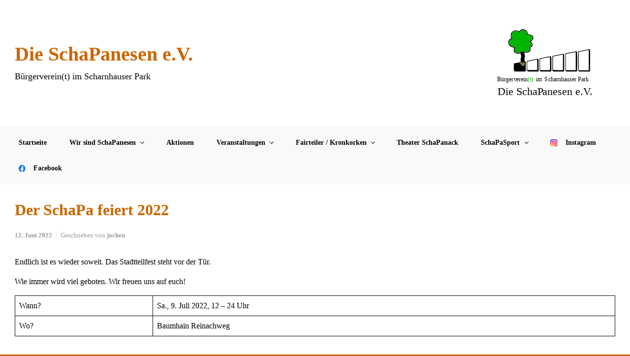

--- FILE ---
content_type: text/html; charset=UTF-8
request_url: https://schapanesen.de/2022/06/12/der-schapa-feiert-2022/
body_size: 18720
content:

    <!DOCTYPE html>
<html itemscope="itemscope" itemtype="http://schema.org/WebPage"lang="de" class="no-js">
    <head>
        <meta charset="UTF-8"/>
        <meta name="viewport" content="width=device-width, initial-scale=1.0"/>
        <meta http-equiv="X-UA-Compatible" content="IE=edge">

		<title>Der SchaPa feiert 2022 &#8211; Die SchaPanesen e.V.</title>
<style type='text/css'>
</style>
<style type='text/css'>
</style>
<meta name='robots' content='max-image-preview:large' />
<link rel="alternate" type="application/rss+xml" title="Die SchaPanesen e.V. &raquo; Feed" href="https://schapanesen.de/feed/" />
<link rel="alternate" type="application/rss+xml" title="Die SchaPanesen e.V. &raquo; Kommentar-Feed" href="https://schapanesen.de/comments/feed/" />
<link rel="alternate" type="text/calendar" title="Die SchaPanesen e.V. &raquo; iCal Feed" href="https://schapanesen.de/events/?ical=1" />
<link rel="alternate" title="oEmbed (JSON)" type="application/json+oembed" href="https://schapanesen.de/wp-json/oembed/1.0/embed?url=https%3A%2F%2Fschapanesen.de%2F2022%2F06%2F12%2Fder-schapa-feiert-2022%2F" />
<link rel="alternate" title="oEmbed (XML)" type="text/xml+oembed" href="https://schapanesen.de/wp-json/oembed/1.0/embed?url=https%3A%2F%2Fschapanesen.de%2F2022%2F06%2F12%2Fder-schapa-feiert-2022%2F&#038;format=xml" />
<style id='wp-img-auto-sizes-contain-inline-css' type='text/css'>
img:is([sizes=auto i],[sizes^="auto," i]){contain-intrinsic-size:3000px 1500px}
/*# sourceURL=wp-img-auto-sizes-contain-inline-css */
</style>
<link rel='stylesheet' id='formidable-css' href='https://schapanesen.de/wp-content/plugins/formidable/css/formidableforms.css' type='text/css' media='all' />
<link rel='stylesheet' id='component-shortcodes-css' href='https://schapanesen.de/wp-content/plugins/component-shortcodes/assets/css/style.css' type='text/css' media='' />
<link rel='stylesheet' id='mec-select2-style-css' href='https://schapanesen.de/wp-content/plugins/modern-events-calendar-lite/assets/packages/select2/select2.min.css' type='text/css' media='all' />
<link rel='stylesheet' id='mec-font-icons-css' href='https://schapanesen.de/wp-content/plugins/modern-events-calendar-lite/assets/css/iconfonts.css' type='text/css' media='all' />
<link rel='stylesheet' id='mec-frontend-style-css' href='https://schapanesen.de/wp-content/plugins/modern-events-calendar-lite/assets/css/frontend.min.css' type='text/css' media='all' />
<link rel='stylesheet' id='mec-tooltip-style-css' href='https://schapanesen.de/wp-content/plugins/modern-events-calendar-lite/assets/packages/tooltip/tooltip.css' type='text/css' media='all' />
<link rel='stylesheet' id='mec-tooltip-shadow-style-css' href='https://schapanesen.de/wp-content/plugins/modern-events-calendar-lite/assets/packages/tooltip/tooltipster-sideTip-shadow.min.css' type='text/css' media='all' />
<link rel='stylesheet' id='featherlight-css' href='https://schapanesen.de/wp-content/plugins/modern-events-calendar-lite/assets/packages/featherlight/featherlight.css' type='text/css' media='all' />
<link rel='stylesheet' id='mec-lity-style-css' href='https://schapanesen.de/wp-content/plugins/modern-events-calendar-lite/assets/packages/lity/lity.min.css' type='text/css' media='all' />
<link rel='stylesheet' id='mec-general-calendar-style-css' href='https://schapanesen.de/wp-content/plugins/modern-events-calendar-lite/assets/css/mec-general-calendar.css' type='text/css' media='all' />
<style id='wp-emoji-styles-inline-css' type='text/css'>

	img.wp-smiley, img.emoji {
		display: inline !important;
		border: none !important;
		box-shadow: none !important;
		height: 1em !important;
		width: 1em !important;
		margin: 0 0.07em !important;
		vertical-align: -0.1em !important;
		background: none !important;
		padding: 0 !important;
	}
/*# sourceURL=wp-emoji-styles-inline-css */
</style>
<link rel='stylesheet' id='wp-block-library-css' href='https://schapanesen.de/wp-includes/css/dist/block-library/style.min.css' type='text/css' media='all' />
<style id='classic-theme-styles-inline-css' type='text/css'>
/*! This file is auto-generated */
.wp-block-button__link{color:#fff;background-color:#32373c;border-radius:9999px;box-shadow:none;text-decoration:none;padding:calc(.667em + 2px) calc(1.333em + 2px);font-size:1.125em}.wp-block-file__button{background:#32373c;color:#fff;text-decoration:none}
/*# sourceURL=/wp-includes/css/classic-themes.min.css */
</style>
<style id='global-styles-inline-css' type='text/css'>
:root{--wp--preset--aspect-ratio--square: 1;--wp--preset--aspect-ratio--4-3: 4/3;--wp--preset--aspect-ratio--3-4: 3/4;--wp--preset--aspect-ratio--3-2: 3/2;--wp--preset--aspect-ratio--2-3: 2/3;--wp--preset--aspect-ratio--16-9: 16/9;--wp--preset--aspect-ratio--9-16: 9/16;--wp--preset--color--black: #000000;--wp--preset--color--cyan-bluish-gray: #abb8c3;--wp--preset--color--white: #ffffff;--wp--preset--color--pale-pink: #f78da7;--wp--preset--color--vivid-red: #cf2e2e;--wp--preset--color--luminous-vivid-orange: #ff6900;--wp--preset--color--luminous-vivid-amber: #fcb900;--wp--preset--color--light-green-cyan: #7bdcb5;--wp--preset--color--vivid-green-cyan: #00d084;--wp--preset--color--pale-cyan-blue: #8ed1fc;--wp--preset--color--vivid-cyan-blue: #0693e3;--wp--preset--color--vivid-purple: #9b51e0;--wp--preset--gradient--vivid-cyan-blue-to-vivid-purple: linear-gradient(135deg,rgb(6,147,227) 0%,rgb(155,81,224) 100%);--wp--preset--gradient--light-green-cyan-to-vivid-green-cyan: linear-gradient(135deg,rgb(122,220,180) 0%,rgb(0,208,130) 100%);--wp--preset--gradient--luminous-vivid-amber-to-luminous-vivid-orange: linear-gradient(135deg,rgb(252,185,0) 0%,rgb(255,105,0) 100%);--wp--preset--gradient--luminous-vivid-orange-to-vivid-red: linear-gradient(135deg,rgb(255,105,0) 0%,rgb(207,46,46) 100%);--wp--preset--gradient--very-light-gray-to-cyan-bluish-gray: linear-gradient(135deg,rgb(238,238,238) 0%,rgb(169,184,195) 100%);--wp--preset--gradient--cool-to-warm-spectrum: linear-gradient(135deg,rgb(74,234,220) 0%,rgb(151,120,209) 20%,rgb(207,42,186) 40%,rgb(238,44,130) 60%,rgb(251,105,98) 80%,rgb(254,248,76) 100%);--wp--preset--gradient--blush-light-purple: linear-gradient(135deg,rgb(255,206,236) 0%,rgb(152,150,240) 100%);--wp--preset--gradient--blush-bordeaux: linear-gradient(135deg,rgb(254,205,165) 0%,rgb(254,45,45) 50%,rgb(107,0,62) 100%);--wp--preset--gradient--luminous-dusk: linear-gradient(135deg,rgb(255,203,112) 0%,rgb(199,81,192) 50%,rgb(65,88,208) 100%);--wp--preset--gradient--pale-ocean: linear-gradient(135deg,rgb(255,245,203) 0%,rgb(182,227,212) 50%,rgb(51,167,181) 100%);--wp--preset--gradient--electric-grass: linear-gradient(135deg,rgb(202,248,128) 0%,rgb(113,206,126) 100%);--wp--preset--gradient--midnight: linear-gradient(135deg,rgb(2,3,129) 0%,rgb(40,116,252) 100%);--wp--preset--font-size--small: 13px;--wp--preset--font-size--medium: 20px;--wp--preset--font-size--large: 36px;--wp--preset--font-size--x-large: 42px;--wp--preset--spacing--20: 0.44rem;--wp--preset--spacing--30: 0.67rem;--wp--preset--spacing--40: 1rem;--wp--preset--spacing--50: 1.5rem;--wp--preset--spacing--60: 2.25rem;--wp--preset--spacing--70: 3.38rem;--wp--preset--spacing--80: 5.06rem;--wp--preset--shadow--natural: 6px 6px 9px rgba(0, 0, 0, 0.2);--wp--preset--shadow--deep: 12px 12px 50px rgba(0, 0, 0, 0.4);--wp--preset--shadow--sharp: 6px 6px 0px rgba(0, 0, 0, 0.2);--wp--preset--shadow--outlined: 6px 6px 0px -3px rgb(255, 255, 255), 6px 6px rgb(0, 0, 0);--wp--preset--shadow--crisp: 6px 6px 0px rgb(0, 0, 0);}:where(.is-layout-flex){gap: 0.5em;}:where(.is-layout-grid){gap: 0.5em;}body .is-layout-flex{display: flex;}.is-layout-flex{flex-wrap: wrap;align-items: center;}.is-layout-flex > :is(*, div){margin: 0;}body .is-layout-grid{display: grid;}.is-layout-grid > :is(*, div){margin: 0;}:where(.wp-block-columns.is-layout-flex){gap: 2em;}:where(.wp-block-columns.is-layout-grid){gap: 2em;}:where(.wp-block-post-template.is-layout-flex){gap: 1.25em;}:where(.wp-block-post-template.is-layout-grid){gap: 1.25em;}.has-black-color{color: var(--wp--preset--color--black) !important;}.has-cyan-bluish-gray-color{color: var(--wp--preset--color--cyan-bluish-gray) !important;}.has-white-color{color: var(--wp--preset--color--white) !important;}.has-pale-pink-color{color: var(--wp--preset--color--pale-pink) !important;}.has-vivid-red-color{color: var(--wp--preset--color--vivid-red) !important;}.has-luminous-vivid-orange-color{color: var(--wp--preset--color--luminous-vivid-orange) !important;}.has-luminous-vivid-amber-color{color: var(--wp--preset--color--luminous-vivid-amber) !important;}.has-light-green-cyan-color{color: var(--wp--preset--color--light-green-cyan) !important;}.has-vivid-green-cyan-color{color: var(--wp--preset--color--vivid-green-cyan) !important;}.has-pale-cyan-blue-color{color: var(--wp--preset--color--pale-cyan-blue) !important;}.has-vivid-cyan-blue-color{color: var(--wp--preset--color--vivid-cyan-blue) !important;}.has-vivid-purple-color{color: var(--wp--preset--color--vivid-purple) !important;}.has-black-background-color{background-color: var(--wp--preset--color--black) !important;}.has-cyan-bluish-gray-background-color{background-color: var(--wp--preset--color--cyan-bluish-gray) !important;}.has-white-background-color{background-color: var(--wp--preset--color--white) !important;}.has-pale-pink-background-color{background-color: var(--wp--preset--color--pale-pink) !important;}.has-vivid-red-background-color{background-color: var(--wp--preset--color--vivid-red) !important;}.has-luminous-vivid-orange-background-color{background-color: var(--wp--preset--color--luminous-vivid-orange) !important;}.has-luminous-vivid-amber-background-color{background-color: var(--wp--preset--color--luminous-vivid-amber) !important;}.has-light-green-cyan-background-color{background-color: var(--wp--preset--color--light-green-cyan) !important;}.has-vivid-green-cyan-background-color{background-color: var(--wp--preset--color--vivid-green-cyan) !important;}.has-pale-cyan-blue-background-color{background-color: var(--wp--preset--color--pale-cyan-blue) !important;}.has-vivid-cyan-blue-background-color{background-color: var(--wp--preset--color--vivid-cyan-blue) !important;}.has-vivid-purple-background-color{background-color: var(--wp--preset--color--vivid-purple) !important;}.has-black-border-color{border-color: var(--wp--preset--color--black) !important;}.has-cyan-bluish-gray-border-color{border-color: var(--wp--preset--color--cyan-bluish-gray) !important;}.has-white-border-color{border-color: var(--wp--preset--color--white) !important;}.has-pale-pink-border-color{border-color: var(--wp--preset--color--pale-pink) !important;}.has-vivid-red-border-color{border-color: var(--wp--preset--color--vivid-red) !important;}.has-luminous-vivid-orange-border-color{border-color: var(--wp--preset--color--luminous-vivid-orange) !important;}.has-luminous-vivid-amber-border-color{border-color: var(--wp--preset--color--luminous-vivid-amber) !important;}.has-light-green-cyan-border-color{border-color: var(--wp--preset--color--light-green-cyan) !important;}.has-vivid-green-cyan-border-color{border-color: var(--wp--preset--color--vivid-green-cyan) !important;}.has-pale-cyan-blue-border-color{border-color: var(--wp--preset--color--pale-cyan-blue) !important;}.has-vivid-cyan-blue-border-color{border-color: var(--wp--preset--color--vivid-cyan-blue) !important;}.has-vivid-purple-border-color{border-color: var(--wp--preset--color--vivid-purple) !important;}.has-vivid-cyan-blue-to-vivid-purple-gradient-background{background: var(--wp--preset--gradient--vivid-cyan-blue-to-vivid-purple) !important;}.has-light-green-cyan-to-vivid-green-cyan-gradient-background{background: var(--wp--preset--gradient--light-green-cyan-to-vivid-green-cyan) !important;}.has-luminous-vivid-amber-to-luminous-vivid-orange-gradient-background{background: var(--wp--preset--gradient--luminous-vivid-amber-to-luminous-vivid-orange) !important;}.has-luminous-vivid-orange-to-vivid-red-gradient-background{background: var(--wp--preset--gradient--luminous-vivid-orange-to-vivid-red) !important;}.has-very-light-gray-to-cyan-bluish-gray-gradient-background{background: var(--wp--preset--gradient--very-light-gray-to-cyan-bluish-gray) !important;}.has-cool-to-warm-spectrum-gradient-background{background: var(--wp--preset--gradient--cool-to-warm-spectrum) !important;}.has-blush-light-purple-gradient-background{background: var(--wp--preset--gradient--blush-light-purple) !important;}.has-blush-bordeaux-gradient-background{background: var(--wp--preset--gradient--blush-bordeaux) !important;}.has-luminous-dusk-gradient-background{background: var(--wp--preset--gradient--luminous-dusk) !important;}.has-pale-ocean-gradient-background{background: var(--wp--preset--gradient--pale-ocean) !important;}.has-electric-grass-gradient-background{background: var(--wp--preset--gradient--electric-grass) !important;}.has-midnight-gradient-background{background: var(--wp--preset--gradient--midnight) !important;}.has-small-font-size{font-size: var(--wp--preset--font-size--small) !important;}.has-medium-font-size{font-size: var(--wp--preset--font-size--medium) !important;}.has-large-font-size{font-size: var(--wp--preset--font-size--large) !important;}.has-x-large-font-size{font-size: var(--wp--preset--font-size--x-large) !important;}
:where(.wp-block-post-template.is-layout-flex){gap: 1.25em;}:where(.wp-block-post-template.is-layout-grid){gap: 1.25em;}
:where(.wp-block-term-template.is-layout-flex){gap: 1.25em;}:where(.wp-block-term-template.is-layout-grid){gap: 1.25em;}
:where(.wp-block-columns.is-layout-flex){gap: 2em;}:where(.wp-block-columns.is-layout-grid){gap: 2em;}
:root :where(.wp-block-pullquote){font-size: 1.5em;line-height: 1.6;}
/*# sourceURL=global-styles-inline-css */
</style>
<link rel='stylesheet' id='dashicons-css' href='https://schapanesen.de/wp-includes/css/dashicons.min.css' type='text/css' media='all' />
<link rel='stylesheet' id='sr7css-css' href='//schapanesen.de/wp-content/plugins/revslider/public/css/sr7.css' type='text/css' media='all' />
<link rel='stylesheet' id='tribe-events-v2-single-skeleton-css' href='https://schapanesen.de/wp-content/plugins/the-events-calendar/build/css/tribe-events-single-skeleton.css' type='text/css' media='all' />
<link rel='stylesheet' id='tribe-events-v2-single-skeleton-full-css' href='https://schapanesen.de/wp-content/plugins/the-events-calendar/build/css/tribe-events-single-full.css' type='text/css' media='all' />
<link rel='stylesheet' id='tec-events-elementor-widgets-base-styles-css' href='https://schapanesen.de/wp-content/plugins/the-events-calendar/build/css/integrations/plugins/elementor/widgets/widget-base.css' type='text/css' media='all' />
<link rel='stylesheet' id='evolve-plus-bootstrap-css' href='https://schapanesen.de/wp-content/themes/evolve-plus/assets/css/bootstrap.min.css' type='text/css' media='all' />
<link rel='stylesheet' id='evolve-plus-fw-css' href='https://schapanesen.de/wp-content/themes/evolve-plus/assets/css/fw-all.min.css' type='text/css' media='all' />
<link rel='stylesheet' id='evolve-plus-style-css' href='https://schapanesen.de/wp-content/themes/evolve-plus/style.css' type='text/css' media='all' />
<style id='evolve-plus-style-inline-css' type='text/css'>
 .navbar-nav .nav-link:focus, .navbar-nav .nav-link:hover, .navbar-nav .active > .nav-link, .navbar-nav .nav-link.active, .navbar-nav .nav-link.show, .navbar-nav .show > .nav-link, .navbar-nav li.menu-item.current-menu-item > a, .navbar-nav li.menu-item.current-menu-parent > a, .navbar-nav li.menu-item.current-menu-ancestor > a, .navbar-nav li a:hover, .navbar-nav li:hover > a, .navbar-nav li:hover, .social-media-links a:hover { color: #492fb1; } .content { background-color: #ffffff; } .content { padding-top: 2rem; padding-bottom: 0rem; } .navbar-nav .dropdown-menu { background-color: #f9f9f9; } .navbar-nav .dropdown-item:focus, .navbar-nav .dropdown-item:hover { background: none; } .menu-header, .sticky-header { background-color: #f9f9f9; } .header-wrapper:not(.header-v2) .header-search .form-control:focus, .sticky-header .header-search .form-control:focus { background-color: #ededed; } .header-pattern { background-color: #ffffff; } .header-search .form-control, .header-search .form-control:focus, .header-search .form-control::placeholder { color: #000000; } body { font-size: 1rem; font-family: Roboto; font-weight: 300; color: #212529; } #website-title, #website-title a { font-size: 2.5rem; font-family: Roboto; font-style: normal; font-weight: 700; color: #cc6600; } #tagline { font-size: 1.15rem; font-family: Roboto; font-style: normal; font-weight: 300; color: #000000; } .post-title, .post-title a, .blog-title { font-size: 2rem; font-family: Roboto; font-style: normal; font-weight: 700; color: #cc6600; } .post-content { font-size: 1rem; font-family: Roboto; font-style: normal; font-weight: 300; color: #000000; } body{ color:#000000; } #sticky-title { font-size: 1.6rem; font-family: Roboto; font-style: normal; font-weight: 700; color: #cc6600; } .page-nav a, .navbar-nav .nav-link, .navbar-nav .dropdown-item, .navbar-nav .dropdown-menu, .menu-header, .header-wrapper .header-search, .sticky-header, .navbar-toggler, .navbar-nav .mega-menu .widget-title, .navbar-nav .mega-menu .widget-content { font-size: .9rem; font-family: Roboto; font-weight: 700; color: #000000; } .menu-icon img { max-height: .9rem; width: auto; } .widget-title, .widget-title a.rsswidget { font-size: 1.2rem; font-family: Roboto; font-weight: 700; color: #000000; } .widget-content, .aside, .aside a { font-size: .9rem; font-family: Roboto; font-weight: 300; color: #51545c; }.widget-content, .widget-content a, .widget-content .tab-holder .news-list li .post-holder a, .widget-content .tab-holder .news-list li .post-holder .meta{ color:#51545c; } h1 { font-size: 3.428rem; font-family: Roboto; font-weight: 500; color: #000000; } h2 { font-size: 2.571rem; font-family: Roboto; font-weight: 500; color: #000000; } h3 { font-size: 2.142rem; font-family: Roboto; font-weight: 500; color: #000000; } h4 { font-size: 1.714rem; font-family: Roboto; font-weight: 500; color: #000000; } h5 { font-size: 1.571rem; font-family: Roboto; font-weight: 500; color: #000000; } h6 { font-size:  1.285rem; font-family: Roboto; font-weight: 500; color: #000000; } #copyright, #copyright a { font-size: 0.9rem; font-family: Roboto; font-style: normal; font-weight: 300; color: #000000; } #backtotop { right: 2rem; } .widget-content { background: none; border: none; -webkit-box-shadow: none; box-shadow: none; } .widget::before { -webkit-box-shadow: none; box-shadow: none; } a, .page-link, .page-link:hover, code, .widget_calendar tbody a, .page-numbers.current { color: #492fb1; } .breadcrumb-item:last-child, .breadcrumb-item+.breadcrumb-item::before, .widget a, .post-meta, .post-meta a, .navigation a, .post-content .number-pagination a:link, #wp-calendar td, .no-comment, .comment-meta, .comment-meta a, blockquote, .price del, .portfolio-categories a { color: #999999; } a:hover { color: #5d43c5; } .header { padding-top: 25px; padding-bottom: 25px; } .header.container { padding-left: 30px; padding-right: 30px; } .page-nav ul > li, .navbar-nav > li { padding: 0 0px; } .header-block { background-color: #ffffff; background: -o-radial-gradient(circle, #ffffff, #f0f0f0); background: radial-gradient(circle, #ffffff, #f0f0f0); background-repeat: no-repeat; } .btn, a.btn, button, .button, .widget .button, input#submit, input[type=submit], .post-content a.btn, .woocommerce .button { background: #492fb1; background-image: -webkit-gradient( linear, left bottom, left top, from(#492fb1), to(#492fb1) ); background-image: -o-linear-gradient( bottom, #492fb1, #492fb1 ); background-image: linear-gradient( to top, #492fb1, #492fb1 ); color: #ffffff; text-shadow: none; box-shadow: none; border-color: #492fb1; border-radius: 2em; border-width: 3px; border-style: solid; } .btn:hover, a.btn:hover, button:hover, .button:hover, .widget .button:hover, input#submit:hover, input[type=submit]:hover, .carousel-control-button:hover, .ekko-lightbox-nav-overlay a:hover, .header-wrapper .woocommerce-menu .btn:hover { color: #ffffff; border-color: #313a43; background: #313a43; background-image: -webkit-gradient( linear, left bottom, left top, from( #313a43 ), to( #313a43 ) ); background-image: -o-linear-gradient( bottom, #313a43, #313a43 ); background-image: linear-gradient( to top, #313a43, #313a43 ); border-width: 3px; border-style: solid; } input[type=text], input[type=email], input[type=url], input[type=password], input[type=file], input[type=tel], textarea, select, .form-control, .form-control:focus, .select2-container--default .select2-selection--single, a.wpml-ls-item-toggle, .wpml-ls-sub-menu a { background-color: #fcfcfc; border-color: #fcfcfc; color: #888888; } .custom-checkbox .custom-control-input:checked~.custom-control-label::before, .custom-radio .custom-control-input:checked~.custom-control-label::before, .nav-pills .nav-link.active, .dropdown-item.active, .dropdown-item:active, .woocommerce-store-notice, .comment-author .fn .badge-primary, .widget.woocommerce .count, .woocommerce-review-link, .woocommerce .onsale, .stars a:hover, .stars a.active, .switch input:checked + label::before { background: #492fb1; } .form-control:focus, .input-text:focus, input[type=text]:focus, input[type=email]:focus, input[type=url]:focus, input[type=password]:focus, input[type=file]:focus, input[type=tel]:focus, textarea:focus, .page-link:focus, select:focus, .switch input:focus + label::before { border-color: transparent; box-shadow: 0 0 .7rem rgba(73, 47, 177, 0.9); } .custom-control-input:focus~.custom-control-label::before { box-shadow: 0 0 0 1px #fff, 0 0 0 0.2rem  rgba(73, 47, 177, 0.25); } .btn.focus, .btn:focus { box-shadow: 0 0 0 0.2rem rgba(73, 47, 177, 0.25); } :focus { outline-color: rgba(73, 47, 177, 0.25); } code { border-left-color: #492fb1; } @media (min-width: 992px), (min-width: 1200px), (min-width: 1560px) and (max-width: 1198.98px) { .container, #wrapper { width: 100%; max-width: 1500px; } .posts.card-deck > .card { min-width: calc(50% - 30px); max-width: calc(50% - 30px); } .posts.card-deck > .card.p-4 { min-width: calc(50% - 2rem); max-width: calc(50% - 2rem); }} @media (max-width: 991.98px) { .posts.card-deck > .card { min-width: calc(50% - 30px); max-width: calc(50% - 30px); } .posts.card-deck > .card.p-4 { min-width: calc(50% - 2rem); max-width: calc(50% - 2rem); }} @media (min-width: 768px) { .sticky-header { width: 100%; left: 0; right: 0; margin: 0 auto; z-index: 99999; } .page-nav, .header-wrapper .main-menu { padding-top: 8px; padding-bottom: 8px; } .square-effect::before, .square-effect::after { display: inline-block; opacity: 0; -webkit-transition: -webkit-transform 0.3s, opacity 0.2s; -moz-transition: -moz-transform 0.3s, opacity 0.2s; transition: transform 0.3s, opacity 0.2s; } .square-effect::before { margin-right: 10px; content: "["; -webkit-transform: translateX(20px); -moz-transform: translateX(20px); transform: translateX(20px); } .square-effect::after { margin-left: 10px; content: "]"; -webkit-transform: translateX(-20px); -moz-transform: translateX(-20px); transform: translateX(-20px); } a:hover .square-effect::before, a:hover .square-effect::after, a:focus .square-effect::before, a:focus .square-effect::after, .navbar-nav .active > .nav-link .square-effect::before, .navbar-nav .nav-link.active .square-effect::before, .navbar-nav .nav-link.show .square-effect::before, .navbar-nav .show > .nav-link .square-effect::before, .navbar-nav li.menu-item.current-menu-item > a .square-effect::before, .navbar-nav li.menu-item.current-menu-parent > a .square-effect::before, .navbar-nav li.menu-item.current-menu-ancestor > a .square-effect::before, .navbar-nav .active > .nav-link .square-effect::after, .navbar-nav .nav-link.active .square-effect::after, .navbar-nav .nav-link.show .square-effect::after, .navbar-nav .show > .nav-link .square-effect::after, .navbar-nav li.menu-item.current-menu-item > a .square-effect::after, .navbar-nav li.menu-item.current-menu-parent > a .square-effect::after, .navbar-nav li.menu-item.current-menu-ancestor > a .square-effect::after { opacity: 1; -webkit-transform: translateX(0px); -moz-transform: translateX(0px); transform: translateX(0px); } .posts.card-columns { -webkit-column-count: 2; column-count: 2; } .header-logo-container img { float: right; margin: 15px 0; } .header-v1 .social-media-links li:last-child a { padding-right: 0; }} @media (max-width: 767.98px) { .navbar-nav .menu-item-has-children ul li .dropdown-toggle { padding-bottom: .7rem; } .navbar-nav .menu-item-has-children .dropdown-menu { margin-top: 0; } .page-nav ul li, .page-nav ul, .navbar-nav li, .navbar-nav, .navbar-nav .dropdown-menu, .navbar-toggler { border-color: #ededed; } .navbar-toggler, .page-nav ul li, .page-nav ul, .navbar-nav li, .navbar-nav, .navbar-nav .dropdown-menu { background: #f1f1f1; } .posts.card-columns { -webkit-column-count: 1; column-count: 1; } .posts.card-deck > .card { min-width: calc(100% - 30px); max-width: 100%; } .posts.card-deck > .card.p-4 { min-width: calc(100% - 2rem); max-width: 100%; } .portfolio.card-deck .card { min-width: calc(50% - 30px); max-width: calc(50% - 30px); }} @media (min-width: 576px) {} @media (max-width: 575.98px) { .header-v1 .search-form .form-control { background-color: #f1f1f1; } .portfolio.card-deck .card { min-width: 100%; max-width: 100%; }}
/*# sourceURL=evolve-plus-style-inline-css */
</style>
<script type="text/javascript" async src="https://schapanesen.de/wp-content/plugins/burst-statistics/assets/js/timeme/timeme.min.js" id="burst-timeme-js"></script>
<script type="text/javascript" async src="https://schapanesen.de/wp-content/uploads/burst/js/burst.min.js" id="burst-js"></script>
<script type="text/javascript" src="//schapanesen.de/wp-content/plugins/revslider/public/js/libs/tptools.js" id="tp-tools-js" async="async" data-wp-strategy="async"></script>
<script type="text/javascript" src="//schapanesen.de/wp-content/plugins/revslider/public/js/sr7.js" id="sr7-js" async="async" data-wp-strategy="async"></script>
<link rel="https://api.w.org/" href="https://schapanesen.de/wp-json/" /><link rel="alternate" title="JSON" type="application/json" href="https://schapanesen.de/wp-json/wp/v2/posts/352" /><link rel="EditURI" type="application/rsd+xml" title="RSD" href="https://schapanesen.de/xmlrpc.php?rsd" />

<link rel="canonical" href="https://schapanesen.de/2022/06/12/der-schapa-feiert-2022/" />
<link rel='shortlink' href='https://schapanesen.de/?p=352' />
<meta name="et-api-version" content="v1"><meta name="et-api-origin" content="https://schapanesen.de"><link rel="https://theeventscalendar.com/" href="https://schapanesen.de/wp-json/tribe/tickets/v1/" /><meta name="tec-api-version" content="v1"><meta name="tec-api-origin" content="https://schapanesen.de"><link rel="alternate" href="https://schapanesen.de/wp-json/tribe/events/v1/" /><script>document.documentElement.className = 'js';</script><meta name="generator" content="Elementor 3.34.1; features: additional_custom_breakpoints; settings: css_print_method-external, google_font-enabled, font_display-auto">
			<style>
				.e-con.e-parent:nth-of-type(n+4):not(.e-lazyloaded):not(.e-no-lazyload),
				.e-con.e-parent:nth-of-type(n+4):not(.e-lazyloaded):not(.e-no-lazyload) * {
					background-image: none !important;
				}
				@media screen and (max-height: 1024px) {
					.e-con.e-parent:nth-of-type(n+3):not(.e-lazyloaded):not(.e-no-lazyload),
					.e-con.e-parent:nth-of-type(n+3):not(.e-lazyloaded):not(.e-no-lazyload) * {
						background-image: none !important;
					}
				}
				@media screen and (max-height: 640px) {
					.e-con.e-parent:nth-of-type(n+2):not(.e-lazyloaded):not(.e-no-lazyload),
					.e-con.e-parent:nth-of-type(n+2):not(.e-lazyloaded):not(.e-no-lazyload) * {
						background-image: none !important;
					}
				}
			</style>
			<style type="text/css" id="custom-background-css">
body.custom-background { background-color: #cc6600; }
</style>
	<link rel="preconnect" href="https://fonts.googleapis.com">
<link rel="preconnect" href="https://fonts.gstatic.com/" crossorigin>
<meta name="generator" content="Powered by Slider Revolution 6.7.40 - responsive, Mobile-Friendly Slider Plugin for WordPress with comfortable drag and drop interface." />
<link rel="icon" href="https://schapanesen.de/wp-content/uploads/2020/09/cropped-favicon_schapanesen-32x32.png" sizes="32x32" />
<link rel="icon" href="https://schapanesen.de/wp-content/uploads/2020/09/cropped-favicon_schapanesen-192x192.png" sizes="192x192" />
<link rel="apple-touch-icon" href="https://schapanesen.de/wp-content/uploads/2020/09/cropped-favicon_schapanesen-180x180.png" />
<meta name="msapplication-TileImage" content="https://schapanesen.de/wp-content/uploads/2020/09/cropped-favicon_schapanesen-270x270.png" />
<script>
	window._tpt			??= {};
	window.SR7			??= {};
	_tpt.R				??= {};
	_tpt.R.fonts		??= {};
	_tpt.R.fonts.customFonts??= {};
	SR7.devMode			=  false;
	SR7.F 				??= {};
	SR7.G				??= {};
	SR7.LIB				??= {};
	SR7.E				??= {};
	SR7.E.gAddons		??= {};
	SR7.E.php 			??= {};
	SR7.E.nonce			= '69d212478d';
	SR7.E.ajaxurl		= 'https://schapanesen.de/wp-admin/admin-ajax.php';
	SR7.E.resturl		= 'https://schapanesen.de/wp-json/';
	SR7.E.slug_path		= 'revslider/revslider.php';
	SR7.E.slug			= 'revslider';
	SR7.E.plugin_url	= 'https://schapanesen.de/wp-content/plugins/revslider/';
	SR7.E.wp_plugin_url = 'https://schapanesen.de/wp-content/plugins/';
	SR7.E.revision		= '6.7.40';
	SR7.E.fontBaseUrl	= '';
	SR7.G.breakPoints 	= [1240,1024,778,480];
	SR7.G.fSUVW 		= false;
	SR7.E.modules 		= ['module','page','slide','layer','draw','animate','srtools','canvas','defaults','carousel','navigation','media','modifiers','migration'];
	SR7.E.libs 			= ['WEBGL'];
	SR7.E.css 			= ['csslp','cssbtns','cssfilters','cssnav','cssmedia'];
	SR7.E.resources		= {};
	SR7.E.ytnc			= false;
	SR7.JSON			??= {};
/*! Slider Revolution 7.0 - Page Processor */
!function(){"use strict";window.SR7??={},window._tpt??={},SR7.version="Slider Revolution 6.7.16",_tpt.getMobileZoom=()=>_tpt.is_mobile?document.documentElement.clientWidth/window.innerWidth:1,_tpt.getWinDim=function(t){_tpt.screenHeightWithUrlBar??=window.innerHeight;let e=SR7.F?.modal?.visible&&SR7.M[SR7.F.module.getIdByAlias(SR7.F.modal.requested)];_tpt.scrollBar=window.innerWidth!==document.documentElement.clientWidth||e&&window.innerWidth!==e.c.module.clientWidth,_tpt.winW=_tpt.getMobileZoom()*window.innerWidth-(_tpt.scrollBar||"prepare"==t?_tpt.scrollBarW??_tpt.mesureScrollBar():0),_tpt.winH=_tpt.getMobileZoom()*window.innerHeight,_tpt.winWAll=document.documentElement.clientWidth},_tpt.getResponsiveLevel=function(t,e){return SR7.G.fSUVW?_tpt.closestGE(t,window.innerWidth):_tpt.closestGE(t,_tpt.winWAll)},_tpt.mesureScrollBar=function(){let t=document.createElement("div");return t.className="RSscrollbar-measure",t.style.width="100px",t.style.height="100px",t.style.overflow="scroll",t.style.position="absolute",t.style.top="-9999px",document.body.appendChild(t),_tpt.scrollBarW=t.offsetWidth-t.clientWidth,document.body.removeChild(t),_tpt.scrollBarW},_tpt.loadCSS=async function(t,e,s){return s?_tpt.R.fonts.required[e].status=1:(_tpt.R[e]??={},_tpt.R[e].status=1),new Promise(((i,n)=>{if(_tpt.isStylesheetLoaded(t))s?_tpt.R.fonts.required[e].status=2:_tpt.R[e].status=2,i();else{const o=document.createElement("link");o.rel="stylesheet";let l="text",r="css";o["type"]=l+"/"+r,o.href=t,o.onload=()=>{s?_tpt.R.fonts.required[e].status=2:_tpt.R[e].status=2,i()},o.onerror=()=>{s?_tpt.R.fonts.required[e].status=3:_tpt.R[e].status=3,n(new Error(`Failed to load CSS: ${t}`))},document.head.appendChild(o)}}))},_tpt.addContainer=function(t){const{tag:e="div",id:s,class:i,datas:n,textContent:o,iHTML:l}=t,r=document.createElement(e);if(s&&""!==s&&(r.id=s),i&&""!==i&&(r.className=i),n)for(const[t,e]of Object.entries(n))"style"==t?r.style.cssText=e:r.setAttribute(`data-${t}`,e);return o&&(r.textContent=o),l&&(r.innerHTML=l),r},_tpt.collector=function(){return{fragment:new DocumentFragment,add(t){var e=_tpt.addContainer(t);return this.fragment.appendChild(e),e},append(t){t.appendChild(this.fragment)}}},_tpt.isStylesheetLoaded=function(t){let e=t.split("?")[0];return Array.from(document.querySelectorAll('link[rel="stylesheet"], link[rel="preload"]')).some((t=>t.href.split("?")[0]===e))},_tpt.preloader={requests:new Map,preloaderTemplates:new Map,show:function(t,e){if(!e||!t)return;const{type:s,color:i}=e;if(s<0||"off"==s)return;const n=`preloader_${s}`;let o=this.preloaderTemplates.get(n);o||(o=this.build(s,i),this.preloaderTemplates.set(n,o)),this.requests.has(t)||this.requests.set(t,{count:0});const l=this.requests.get(t);clearTimeout(l.timer),l.count++,1===l.count&&(l.timer=setTimeout((()=>{l.preloaderClone=o.cloneNode(!0),l.anim&&l.anim.kill(),void 0!==_tpt.gsap?l.anim=_tpt.gsap.fromTo(l.preloaderClone,1,{opacity:0},{opacity:1}):l.preloaderClone.classList.add("sr7-fade-in"),t.appendChild(l.preloaderClone)}),150))},hide:function(t){if(!this.requests.has(t))return;const e=this.requests.get(t);e.count--,e.count<0&&(e.count=0),e.anim&&e.anim.kill(),0===e.count&&(clearTimeout(e.timer),e.preloaderClone&&(e.preloaderClone.classList.remove("sr7-fade-in"),e.anim=_tpt.gsap.to(e.preloaderClone,.3,{opacity:0,onComplete:function(){e.preloaderClone.remove()}})))},state:function(t){if(!this.requests.has(t))return!1;return this.requests.get(t).count>0},build:(t,e="#ffffff",s="")=>{if(t<0||"off"===t)return null;const i=parseInt(t);if(t="prlt"+i,isNaN(i))return null;if(_tpt.loadCSS(SR7.E.plugin_url+"public/css/preloaders/t"+i+".css","preloader_"+t),isNaN(i)||i<6){const n=`background-color:${e}`,o=1===i||2==i?n:"",l=3===i||4==i?n:"",r=_tpt.collector();["dot1","dot2","bounce1","bounce2","bounce3"].forEach((t=>r.add({tag:"div",class:t,datas:{style:l}})));const d=_tpt.addContainer({tag:"sr7-prl",class:`${t} ${s}`,datas:{style:o}});return r.append(d),d}{let n={};if(7===i){let t;e.startsWith("#")?(t=e.replace("#",""),t=`rgba(${parseInt(t.substring(0,2),16)}, ${parseInt(t.substring(2,4),16)}, ${parseInt(t.substring(4,6),16)}, `):e.startsWith("rgb")&&(t=e.slice(e.indexOf("(")+1,e.lastIndexOf(")")).split(",").map((t=>t.trim())),t=`rgba(${t[0]}, ${t[1]}, ${t[2]}, `),t&&(n.style=`border-top-color: ${t}0.65); border-bottom-color: ${t}0.15); border-left-color: ${t}0.65); border-right-color: ${t}0.15)`)}else 12===i&&(n.style=`background:${e}`);const o=[10,0,4,2,5,9,0,4,4,2][i-6],l=_tpt.collector(),r=l.add({tag:"div",class:"sr7-prl-inner",datas:n});Array.from({length:o}).forEach((()=>r.appendChild(l.add({tag:"span",datas:{style:`background:${e}`}}))));const d=_tpt.addContainer({tag:"sr7-prl",class:`${t} ${s}`});return l.append(d),d}}},SR7.preLoader={show:(t,e)=>{"off"!==(SR7.M[t]?.settings?.pLoader?.type??"off")&&_tpt.preloader.show(e||SR7.M[t].c.module,SR7.M[t]?.settings?.pLoader??{color:"#fff",type:10})},hide:(t,e)=>{"off"!==(SR7.M[t]?.settings?.pLoader?.type??"off")&&_tpt.preloader.hide(e||SR7.M[t].c.module)},state:(t,e)=>_tpt.preloader.state(e||SR7.M[t].c.module)},_tpt.prepareModuleHeight=function(t){window.SR7.M??={},window.SR7.M[t.id]??={},"ignore"==t.googleFont&&(SR7.E.ignoreGoogleFont=!0);let e=window.SR7.M[t.id];if(null==_tpt.scrollBarW&&_tpt.mesureScrollBar(),e.c??={},e.states??={},e.settings??={},e.settings.size??={},t.fixed&&(e.settings.fixed=!0),e.c.module=document.querySelector("sr7-module#"+t.id),e.c.adjuster=e.c.module.getElementsByTagName("sr7-adjuster")[0],e.c.content=e.c.module.getElementsByTagName("sr7-content")[0],"carousel"==t.type&&(e.c.carousel=e.c.content.getElementsByTagName("sr7-carousel")[0]),null==e.c.module||null==e.c.module)return;t.plType&&t.plColor&&(e.settings.pLoader={type:t.plType,color:t.plColor}),void 0===t.plType||"off"===t.plType||SR7.preLoader.state(t.id)&&SR7.preLoader.state(t.id,e.c.module)||SR7.preLoader.show(t.id,e.c.module),_tpt.winW||_tpt.getWinDim("prepare"),_tpt.getWinDim();let s=""+e.c.module.dataset?.modal;"modal"==s||"true"==s||"undefined"!==s&&"false"!==s||(e.settings.size.fullWidth=t.size.fullWidth,e.LEV??=_tpt.getResponsiveLevel(window.SR7.G.breakPoints,t.id),t.vpt=_tpt.fillArray(t.vpt,5),e.settings.vPort=t.vpt[e.LEV],void 0!==t.el&&"720"==t.el[4]&&t.gh[4]!==t.el[4]&&"960"==t.el[3]&&t.gh[3]!==t.el[3]&&"768"==t.el[2]&&t.gh[2]!==t.el[2]&&delete t.el,e.settings.size.height=null==t.el||null==t.el[e.LEV]||0==t.el[e.LEV]||"auto"==t.el[e.LEV]?_tpt.fillArray(t.gh,5,-1):_tpt.fillArray(t.el,5,-1),e.settings.size.width=_tpt.fillArray(t.gw,5,-1),e.settings.size.minHeight=_tpt.fillArray(t.mh??[0],5,-1),e.cacheSize={fullWidth:e.settings.size?.fullWidth,fullHeight:e.settings.size?.fullHeight},void 0!==t.off&&(t.off?.t&&(e.settings.size.m??={})&&(e.settings.size.m.t=t.off.t),t.off?.b&&(e.settings.size.m??={})&&(e.settings.size.m.b=t.off.b),t.off?.l&&(e.settings.size.p??={})&&(e.settings.size.p.l=t.off.l),t.off?.r&&(e.settings.size.p??={})&&(e.settings.size.p.r=t.off.r),e.offsetPrepared=!0),_tpt.updatePMHeight(t.id,t,!0))},_tpt.updatePMHeight=(t,e,s)=>{let i=SR7.M[t];var n=i.settings.size.fullWidth?_tpt.winW:i.c.module.parentNode.offsetWidth;n=0===n||isNaN(n)?_tpt.winW:n;let o=i.settings.size.width[i.LEV]||i.settings.size.width[i.LEV++]||i.settings.size.width[i.LEV--]||n,l=i.settings.size.height[i.LEV]||i.settings.size.height[i.LEV++]||i.settings.size.height[i.LEV--]||0,r=i.settings.size.minHeight[i.LEV]||i.settings.size.minHeight[i.LEV++]||i.settings.size.minHeight[i.LEV--]||0;if(l="auto"==l?0:l,l=parseInt(l),"carousel"!==e.type&&(n-=parseInt(e.onw??0)||0),i.MP=!i.settings.size.fullWidth&&n<o||_tpt.winW<o?Math.min(1,n/o):1,e.size.fullScreen||e.size.fullHeight){let t=parseInt(e.fho)||0,s=(""+e.fho).indexOf("%")>-1;e.newh=_tpt.winH-(s?_tpt.winH*t/100:t)}else e.newh=i.MP*Math.max(l,r);if(e.newh+=(parseInt(e.onh??0)||0)+(parseInt(e.carousel?.pt)||0)+(parseInt(e.carousel?.pb)||0),void 0!==e.slideduration&&(e.newh=Math.max(e.newh,parseInt(e.slideduration)/3)),e.shdw&&_tpt.buildShadow(e.id,e),i.c.adjuster.style.height=e.newh+"px",i.c.module.style.height=e.newh+"px",i.c.content.style.height=e.newh+"px",i.states.heightPrepared=!0,i.dims??={},i.dims.moduleRect=i.c.module.getBoundingClientRect(),i.c.content.style.left="-"+i.dims.moduleRect.left+"px",!i.settings.size.fullWidth)return s&&requestAnimationFrame((()=>{n!==i.c.module.parentNode.offsetWidth&&_tpt.updatePMHeight(e.id,e)})),void _tpt.bgStyle(e.id,e,window.innerWidth==_tpt.winW,!0);_tpt.bgStyle(e.id,e,window.innerWidth==_tpt.winW,!0),requestAnimationFrame((function(){s&&requestAnimationFrame((()=>{n!==i.c.module.parentNode.offsetWidth&&_tpt.updatePMHeight(e.id,e)}))})),i.earlyResizerFunction||(i.earlyResizerFunction=function(){requestAnimationFrame((function(){_tpt.getWinDim(),_tpt.moduleDefaults(e.id,e),_tpt.updateSlideBg(t,!0)}))},window.addEventListener("resize",i.earlyResizerFunction))},_tpt.buildShadow=function(t,e){let s=SR7.M[t];null==s.c.shadow&&(s.c.shadow=document.createElement("sr7-module-shadow"),s.c.shadow.classList.add("sr7-shdw-"+e.shdw),s.c.content.appendChild(s.c.shadow))},_tpt.bgStyle=async(t,e,s,i,n)=>{const o=SR7.M[t];if((e=e??o.settings).fixed&&!o.c.module.classList.contains("sr7-top-fixed")&&(o.c.module.classList.add("sr7-top-fixed"),o.c.module.style.position="fixed",o.c.module.style.width="100%",o.c.module.style.top="0px",o.c.module.style.left="0px",o.c.module.style.pointerEvents="none",o.c.module.style.zIndex=5e3,o.c.content.style.pointerEvents="none"),null==o.c.bgcanvas){let t=document.createElement("sr7-module-bg"),l=!1;if("string"==typeof e?.bg?.color&&e?.bg?.color.includes("{"))if(_tpt.gradient&&_tpt.gsap)e.bg.color=_tpt.gradient.convert(e.bg.color);else try{let t=JSON.parse(e.bg.color);(t?.orig||t?.string)&&(e.bg.color=JSON.parse(e.bg.color))}catch(t){return}let r="string"==typeof e?.bg?.color?e?.bg?.color||"transparent":e?.bg?.color?.string??e?.bg?.color?.orig??e?.bg?.color?.color??"transparent";if(t.style["background"+(String(r).includes("grad")?"":"Color")]=r,("transparent"!==r||n)&&(l=!0),o.offsetPrepared&&(t.style.visibility="hidden"),e?.bg?.image?.src&&(t.style.backgroundImage=`url(${e?.bg?.image.src})`,t.style.backgroundSize=""==(e.bg.image?.size??"")?"cover":e.bg.image.size,t.style.backgroundPosition=e.bg.image.position,t.style.backgroundRepeat=""==e.bg.image.repeat||null==e.bg.image.repeat?"no-repeat":e.bg.image.repeat,l=!0),!l)return;o.c.bgcanvas=t,e.size.fullWidth?t.style.width=_tpt.winW-(s&&_tpt.winH<document.body.offsetHeight?_tpt.scrollBarW:0)+"px":i&&(t.style.width=o.c.module.offsetWidth+"px"),e.sbt?.use?o.c.content.appendChild(o.c.bgcanvas):o.c.module.appendChild(o.c.bgcanvas)}o.c.bgcanvas.style.height=void 0!==e.newh?e.newh+"px":("carousel"==e.type?o.dims.module.h:o.dims.content.h)+"px",o.c.bgcanvas.style.left=!s&&e.sbt?.use||o.c.bgcanvas.closest("SR7-CONTENT")?"0px":"-"+(o?.dims?.moduleRect?.left??0)+"px"},_tpt.updateSlideBg=function(t,e){const s=SR7.M[t];let i=s.settings;s?.c?.bgcanvas&&(i.size.fullWidth?s.c.bgcanvas.style.width=_tpt.winW-(e&&_tpt.winH<document.body.offsetHeight?_tpt.scrollBarW:0)+"px":preparing&&(s.c.bgcanvas.style.width=s.c.module.offsetWidth+"px"))},_tpt.moduleDefaults=(t,e)=>{let s=SR7.M[t];null!=s&&null!=s.c&&null!=s.c.module&&(s.dims??={},s.dims.moduleRect=s.c.module.getBoundingClientRect(),s.c.content.style.left="-"+s.dims.moduleRect.left+"px",s.c.content.style.width=_tpt.winW-_tpt.scrollBarW+"px","carousel"==e.type&&(s.c.module.style.overflow="visible"),_tpt.bgStyle(t,e,window.innerWidth==_tpt.winW))},_tpt.getOffset=t=>{var e=t.getBoundingClientRect(),s=window.pageXOffset||document.documentElement.scrollLeft,i=window.pageYOffset||document.documentElement.scrollTop;return{top:e.top+i,left:e.left+s}},_tpt.fillArray=function(t,e){let s,i;t=Array.isArray(t)?t:[t];let n=Array(e),o=t.length;for(i=0;i<t.length;i++)n[i+(e-o)]=t[i],null==s&&"#"!==t[i]&&(s=t[i]);for(let t=0;t<e;t++)void 0!==n[t]&&"#"!=n[t]||(n[t]=s),s=n[t];return n},_tpt.closestGE=function(t,e){let s=Number.MAX_VALUE,i=-1;for(let n=0;n<t.length;n++)t[n]-1>=e&&t[n]-1-e<s&&(s=t[n]-1-e,i=n);return++i}}();</script>
<style>:root,::before,::after{--mec-color-skin: #40d9f1;--mec-color-skin-rgba-1: rgba(64, 217, 241, .25);--mec-color-skin-rgba-2: rgba(64, 217, 241, .5);--mec-color-skin-rgba-3: rgba(64, 217, 241, .75);--mec-color-skin-rgba-4: rgba(64, 217, 241, .11);--mec-primary-border-radius: ;--mec-secondary-border-radius: ;--mec-container-normal-width: 1196px;--mec-container-large-width: 1690px;--mec-fes-main-color: #40d9f1;--mec-fes-main-color-rgba-1: rgba(64, 217, 241, 0.12);--mec-fes-main-color-rgba-2: rgba(64, 217, 241, 0.23);--mec-fes-main-color-rgba-3: rgba(64, 217, 241, 0.03);--mec-fes-main-color-rgba-4: rgba(64, 217, 241, 0.3);--mec-fes-main-color-rgba-5: rgb(64 217 241 / 7%);--mec-fes-main-color-rgba-6: rgba(64, 217, 241, 0.2);</style>    </head>
<body class="wp-singular post-template-default single single-post postid-352 single-format-standard custom-background wp-theme-evolve-plus mec-theme-evolve-plus tribe-no-js tec-no-tickets-on-recurring tec-no-rsvp-on-recurring elementor-default elementor-kit-58 tribe-theme-evolve-plus" itemscope="itemscope" itemtype="http://schema.org/WebPage" data-burst_id="352" data-burst_type="post">

<a class="btn screen-reader-text sr-only sr-only-focusable"
   href="#primary">Zum Hauptinhalt springen</a>
<div id="wrapper"><div class="sticky-header sticky-header-mega-menu"><div class="container"><div class="row align-items-center"><div class="col-auto"><a id="sticky-title" href="https://schapanesen.de">Die SchaPanesen e.V.</a></div><nav class="navbar navbar-expand-md col">
			                    <div class="navbar-toggler" data-toggle="collapse" data-target="#sticky-menu" aria-controls="primary-menu" aria-expanded="false" aria-label="Oben gehalten">
                                    <span class="navbar-toggler-icon-svg"></span>
                                </div><div id="sticky-menu" class="collapse navbar-collapse justify-content-start" data-hover="dropdown" data-animations="fadeInUp fadeInDown fadeInDown fadeInDown"><ul id="menu-header-menu" class="navbar-nav align-items-center"><li itemscope="itemscope" itemtype="https://www.schema.org/SiteNavigationElement" id="menu-item-166" class="menu-item menu-item-type-custom menu-item-object-custom menu-item-home menu-item-166 nav-item"><a href="https://schapanesen.de/" class="nav-link"><span class="square-effect"><span class='drop-down-arrow'>Startseite</span></span></a></li>
<li itemscope="itemscope" itemtype="https://www.schema.org/SiteNavigationElement" id="menu-item-874" class="menu-item menu-item-type-post_type menu-item-object-page menu-item-has-children dropdown menu-item-874 nav-item"><a data-hover="dropdown" data-toggle="dropdown" aria-haspopup="true" aria-expanded="false" id="menu-item-dropdown-874" href="https://schapanesen.de/wir-sind-schapanesen/" class="dropdown-toggle nav-link"><span class="square-effect"><span class='drop-down-arrow'>Wir sind SchaPanesen</span></span></a>
<ul class="dropdown-menu dropdown-hover"  role="menu">
	<li itemscope="itemscope" itemtype="https://www.schema.org/SiteNavigationElement" id="menu-item-1027" class="menu-item menu-item-type-post_type menu-item-object-page menu-item-1027 nav-item"><a href="https://schapanesen.de/wir-sind-schapanesen/" class="dropdown-item"><span class="square-effect"><span class='drop-down-arrow'>Wer wir sind</span></span></a></li>
	<li itemscope="itemscope" itemtype="https://www.schema.org/SiteNavigationElement" id="menu-item-98" class="menu-item menu-item-type-post_type menu-item-object-page menu-item-98 nav-item"><a href="https://schapanesen.de/kontakt/" class="dropdown-item"><span class="square-effect"><span class='drop-down-arrow'>Kontakt</span></span></a></li>
	<li itemscope="itemscope" itemtype="https://www.schema.org/SiteNavigationElement" id="menu-item-242" class="menu-item menu-item-type-post_type menu-item-object-page menu-item-242 nav-item"><a href="https://schapanesen.de/mitgliedsantrag/" class="dropdown-item"><span class="square-effect"><span class='drop-down-arrow'>Mitgliedsantrag</span></span></a></li>
	<li itemscope="itemscope" itemtype="https://www.schema.org/SiteNavigationElement" id="menu-item-126" class="menu-item menu-item-type-post_type menu-item-object-page menu-item-126 nav-item"><a href="https://schapanesen.de/vereinssatzung/" class="dropdown-item"><span class="square-effect"><span class='drop-down-arrow'>Vereinssatzung</span></span></a></li>
</ul>
</li>
<li itemscope="itemscope" itemtype="https://www.schema.org/SiteNavigationElement" id="menu-item-810" class="menu-item menu-item-type-taxonomy menu-item-object-category menu-item-810 nav-item"><a href="https://schapanesen.de/category/aktionen/" class="nav-link"><span class="square-effect"><span class='drop-down-arrow'>Aktionen</span></span></a></li>
<li itemscope="itemscope" itemtype="https://www.schema.org/SiteNavigationElement" id="menu-item-813" class="menu-item menu-item-type-taxonomy menu-item-object-category menu-item-has-children dropdown menu-item-813 nav-item"><a data-hover="dropdown" data-toggle="dropdown" aria-haspopup="true" aria-expanded="false" id="menu-item-dropdown-813" href="https://schapanesen.de/category/veranstaltungen/" class="dropdown-toggle nav-link"><span class="square-effect"><span class='drop-down-arrow'>Veranstaltungen</span></span></a>
<ul class="dropdown-menu dropdown-hover"  role="menu">
	<li itemscope="itemscope" itemtype="https://www.schema.org/SiteNavigationElement" id="menu-item-1041" class="menu-item menu-item-type-post_type menu-item-object-page menu-item-1041 nav-item"><a href="https://schapanesen.de/adventsmaerktle-im-schapa/" class="dropdown-item"><span class="square-effect"><span class='drop-down-arrow'>Adventsmärktle im SchaPa</span></span></a></li>
	<li itemscope="itemscope" itemtype="https://www.schema.org/SiteNavigationElement" id="menu-item-956" class="menu-item menu-item-type-post_type menu-item-object-page menu-item-956 nav-item"><a href="https://schapanesen.de/film-kneiple/" class="dropdown-item"><span class="square-effect"><span class='drop-down-arrow'>Film-Kneiple</span></span></a></li>
	<li itemscope="itemscope" itemtype="https://www.schema.org/SiteNavigationElement" id="menu-item-963" class="menu-item menu-item-type-post_type menu-item-object-page menu-item-963 nav-item"><a href="https://schapanesen.de/groovetie-night/" class="dropdown-item"><span class="square-effect"><span class='drop-down-arrow'>Groovetie-Night</span></span></a></li>
	<li itemscope="itemscope" itemtype="https://www.schema.org/SiteNavigationElement" id="menu-item-972" class="menu-item menu-item-type-post_type menu-item-object-page menu-item-972 nav-item"><a href="https://schapanesen.de/kinderflohmarkt-im-schapa/" class="dropdown-item"><span class="square-effect"><span class='drop-down-arrow'>Kinderflohmarkt im SchaPa</span></span></a></li>
	<li itemscope="itemscope" itemtype="https://www.schema.org/SiteNavigationElement" id="menu-item-1035" class="menu-item menu-item-type-post_type menu-item-object-page menu-item-1035 nav-item"><a href="https://schapanesen.de/schapamarkt-der-hofflohmarkt-im-scharnhauser-park/" class="dropdown-item"><span class="square-effect"><span class='drop-down-arrow'>SchaPaMarkt – Der Hofflohmarkt im Scharnhauser Park</span></span></a></li>
	<li itemscope="itemscope" itemtype="https://www.schema.org/SiteNavigationElement" id="menu-item-1106" class="menu-item menu-item-type-post_type menu-item-object-page menu-item-1106 nav-item"><a href="https://schapanesen.de/theater-schapanack-altweiberfruehling/" class="dropdown-item"><span class="square-effect"><span class='drop-down-arrow'>Theater SchaPanack: Altweiberfrühling</span></span></a></li>
	<li itemscope="itemscope" itemtype="https://www.schema.org/SiteNavigationElement" id="menu-item-142" class="menu-item menu-item-type-custom menu-item-object-custom menu-item-142 nav-item"><a href="http://jubo.info/" class="dropdown-item"><span class="square-effect"><span class='drop-down-arrow'>Direkt zur Jugendbühne Ostfildern</span></span></a></li>
</ul>
</li>
<li itemscope="itemscope" itemtype="https://www.schema.org/SiteNavigationElement" id="menu-item-840" class="menu-item menu-item-type-post_type menu-item-object-page menu-item-has-children dropdown menu-item-840 nav-item"><a data-hover="dropdown" data-toggle="dropdown" aria-haspopup="true" aria-expanded="false" id="menu-item-dropdown-840" href="https://schapanesen.de/fairteiler/" class="dropdown-toggle nav-link"><span class="square-effect"><span class='drop-down-arrow'>Fairteiler / Kronkorken</span></span></a>
<ul class="dropdown-menu dropdown-hover"  role="menu">
	<li itemscope="itemscope" itemtype="https://www.schema.org/SiteNavigationElement" id="menu-item-841" class="menu-item menu-item-type-post_type menu-item-object-page menu-item-841 nav-item"><a href="https://schapanesen.de/fairteiler/" class="dropdown-item"><span class="square-effect"><span class='drop-down-arrow'>Fairteiler</span></span></a></li>
	<li itemscope="itemscope" itemtype="https://www.schema.org/SiteNavigationElement" id="menu-item-796" class="menu-item menu-item-type-post_type menu-item-object-page menu-item-796 nav-item"><a href="https://schapanesen.de/kronkorken-sammelaktion/" class="dropdown-item"><span class="square-effect"><span class='drop-down-arrow'>Kronkorken-Sammelaktion</span></span></a></li>
</ul>
</li>
<li itemscope="itemscope" itemtype="https://www.schema.org/SiteNavigationElement" id="menu-item-997" class="menu-item menu-item-type-post_type menu-item-object-page menu-item-997 nav-item"><a href="https://schapanesen.de/theater-schapanack/" class="nav-link"><span class="square-effect"><span class='drop-down-arrow'>Theater SchaPanack</span></span></a></li>
<li itemscope="itemscope" itemtype="https://www.schema.org/SiteNavigationElement" id="menu-item-812" class="menu-item menu-item-type-post_type menu-item-object-page menu-item-has-children dropdown menu-item-812 nav-item"><a data-hover="dropdown" data-toggle="dropdown" aria-haspopup="true" aria-expanded="false" id="menu-item-dropdown-812" href="https://schapanesen.de/schapasport/" class="dropdown-toggle nav-link"><span class="square-effect"><span class='drop-down-arrow'>SchaPaSport</span></span></a>
<ul class="dropdown-menu dropdown-hover"  role="menu">
	<li itemscope="itemscope" itemtype="https://www.schema.org/SiteNavigationElement" id="menu-item-141" class="menu-item menu-item-type-post_type menu-item-object-page menu-item-141 nav-item"><a href="https://schapanesen.de/schapasport/" class="dropdown-item"><span class="square-effect"><span class='drop-down-arrow'>Freitagssport</span></span></a></li>
	<li itemscope="itemscope" itemtype="https://www.schema.org/SiteNavigationElement" id="menu-item-1046" class="menu-item menu-item-type-post_type menu-item-object-page menu-item-1046 nav-item"><a href="https://schapanesen.de/volleyball-im-schapa-baggern-pritschen-spass-haben/" class="dropdown-item"><span class="square-effect"><span class='drop-down-arrow'>Volleyball im SchaPa</span></span></a></li>
</ul>
</li>
<li itemscope="itemscope" itemtype="https://www.schema.org/SiteNavigationElement" id="menu-item-1049" class="menu-item menu-item-type-custom menu-item-object-custom menu-item-1049 nav-item"><a href="https://www.instagram.com/die_schapanesen_ev/" class="nav-link"><span class="square-effect"><span class='drop-down-arrow'><span class="menu-icon mr-3"><img src="https://schapanesen.de/wp-content/uploads/2025/07/Instagram_logo_2016.svg"></span>Instagram</span></span></a></li>
<li itemscope="itemscope" itemtype="https://www.schema.org/SiteNavigationElement" id="menu-item-1052" class="menu-item menu-item-type-custom menu-item-object-custom menu-item-1052 nav-item"><a href="https://www.facebook.com/SchaPanesen" class="nav-link"><span class="square-effect"><span class='drop-down-arrow'><span class="menu-icon mr-3"><img src="https://schapanesen.de/wp-content/uploads/2025/07/Facebook_f_logo_2019.svg"></span>Facebook</span></span></a></li>
</ul></div></nav><form action="https://schapanesen.de" method="get" class="header-search search-form mt-1 mt-md-0 col-auto ml-auto"><label><input type="text" aria-label="Suche" name="s" class="form-control" placeholder="Suchbegriff eingeben"/><svg class="icon icon-search" aria-hidden="true" role="img"> <use xlink:href="https://schapanesen.de/wp-content/themes/evolve-plus/assets/images/icons.svg#icon-search"></use> </svg></label></form></div></div></div><!-- .sticky-header --><div class="header-height"><header id="header" class="header-v1 header-wrapper page-section" role="banner" itemscope="itemscope"
        itemtype="http://schema.org/WPHeader">
    <div class="header-pattern">

		
        <div class="header container">
            <div class="row align-items-center justify-content-between">

				<div class="col-12 order-1"></div><div class='col col-md-6 col-sm-12 order-2 order-md-3 header-logo-container'><a href=https://schapanesen.de><img alt='Die SchaPanesen e.V.' src=https://schapanesen.de/wp-content/uploads/2020/09/SchaPanesen_Logo_Vektorgr__Schwarz_181028.svg /></a></div><div class="col-md-6 col-sm-12 order-3 order-md-2"><h4 id="website-title"><a href="https://schapanesen.de">Die SchaPanesen e.V.</a>
    </h4><div id="tagline">Bürgerverein(t) im Scharnhauser Park</div></div><!-- .col .order-2 -->
            </div><!-- .row .align-items-center -->
        </div><!-- .header .container -->

		
    </div><!-- .header-pattern -->

    <div class="menu-header">
        <div class="header-mega-menu container">
            <div class="row align-items-md-center">

				<nav class="navbar navbar-expand-md main-menu mr-auto col-12 col-sm"><button class="navbar-toggler" type="button" data-toggle="collapse" data-target="#primary-menu" aria-controls="primary-menu" aria-expanded="false" aria-label="Primär">
                                    <svg class="icon icon-menu" aria-hidden="true" role="img"> <use xlink:href="https://schapanesen.de/wp-content/themes/evolve-plus/assets/images/icons.svg#icon-menu"></use> </svg>
                                    </button>
                                <div id="primary-menu" class="collapse navbar-collapse justify-content-start" data-hover="dropdown" data-animations="fadeInUp fadeInDown fadeInDown fadeInDown"><ul id="menu-header-menu-1" class="navbar-nav justify-content-start"><li itemscope="itemscope" itemtype="https://www.schema.org/SiteNavigationElement" class="menu-item menu-item-type-custom menu-item-object-custom menu-item-home menu-item-166 nav-item"><a href="https://schapanesen.de/" class="nav-link"><span class="square-effect"><span class='drop-down-arrow'>Startseite</span></span></a></li>
<li itemscope="itemscope" itemtype="https://www.schema.org/SiteNavigationElement" class="menu-item menu-item-type-post_type menu-item-object-page menu-item-has-children dropdown menu-item-874 nav-item"><a data-hover="dropdown" data-toggle="dropdown" aria-haspopup="true" aria-expanded="false" id="menu-item-dropdown-874" href="https://schapanesen.de/wir-sind-schapanesen/" class="dropdown-toggle nav-link"><span class="square-effect"><span class='drop-down-arrow'>Wir sind SchaPanesen</span></span></a>
<ul class="dropdown-menu dropdown-hover"  role="menu">
	<li itemscope="itemscope" itemtype="https://www.schema.org/SiteNavigationElement" class="menu-item menu-item-type-post_type menu-item-object-page menu-item-1027 nav-item"><a href="https://schapanesen.de/wir-sind-schapanesen/" class="dropdown-item"><span class="square-effect"><span class='drop-down-arrow'>Wer wir sind</span></span></a></li>
	<li itemscope="itemscope" itemtype="https://www.schema.org/SiteNavigationElement" class="menu-item menu-item-type-post_type menu-item-object-page menu-item-98 nav-item"><a href="https://schapanesen.de/kontakt/" class="dropdown-item"><span class="square-effect"><span class='drop-down-arrow'>Kontakt</span></span></a></li>
	<li itemscope="itemscope" itemtype="https://www.schema.org/SiteNavigationElement" class="menu-item menu-item-type-post_type menu-item-object-page menu-item-242 nav-item"><a href="https://schapanesen.de/mitgliedsantrag/" class="dropdown-item"><span class="square-effect"><span class='drop-down-arrow'>Mitgliedsantrag</span></span></a></li>
	<li itemscope="itemscope" itemtype="https://www.schema.org/SiteNavigationElement" class="menu-item menu-item-type-post_type menu-item-object-page menu-item-126 nav-item"><a href="https://schapanesen.de/vereinssatzung/" class="dropdown-item"><span class="square-effect"><span class='drop-down-arrow'>Vereinssatzung</span></span></a></li>
</ul>
</li>
<li itemscope="itemscope" itemtype="https://www.schema.org/SiteNavigationElement" class="menu-item menu-item-type-taxonomy menu-item-object-category menu-item-810 nav-item"><a href="https://schapanesen.de/category/aktionen/" class="nav-link"><span class="square-effect"><span class='drop-down-arrow'>Aktionen</span></span></a></li>
<li itemscope="itemscope" itemtype="https://www.schema.org/SiteNavigationElement" class="menu-item menu-item-type-taxonomy menu-item-object-category menu-item-has-children dropdown menu-item-813 nav-item"><a data-hover="dropdown" data-toggle="dropdown" aria-haspopup="true" aria-expanded="false" id="menu-item-dropdown-813" href="https://schapanesen.de/category/veranstaltungen/" class="dropdown-toggle nav-link"><span class="square-effect"><span class='drop-down-arrow'>Veranstaltungen</span></span></a>
<ul class="dropdown-menu dropdown-hover"  role="menu">
	<li itemscope="itemscope" itemtype="https://www.schema.org/SiteNavigationElement" class="menu-item menu-item-type-post_type menu-item-object-page menu-item-1041 nav-item"><a href="https://schapanesen.de/adventsmaerktle-im-schapa/" class="dropdown-item"><span class="square-effect"><span class='drop-down-arrow'>Adventsmärktle im SchaPa</span></span></a></li>
	<li itemscope="itemscope" itemtype="https://www.schema.org/SiteNavigationElement" class="menu-item menu-item-type-post_type menu-item-object-page menu-item-956 nav-item"><a href="https://schapanesen.de/film-kneiple/" class="dropdown-item"><span class="square-effect"><span class='drop-down-arrow'>Film-Kneiple</span></span></a></li>
	<li itemscope="itemscope" itemtype="https://www.schema.org/SiteNavigationElement" class="menu-item menu-item-type-post_type menu-item-object-page menu-item-963 nav-item"><a href="https://schapanesen.de/groovetie-night/" class="dropdown-item"><span class="square-effect"><span class='drop-down-arrow'>Groovetie-Night</span></span></a></li>
	<li itemscope="itemscope" itemtype="https://www.schema.org/SiteNavigationElement" class="menu-item menu-item-type-post_type menu-item-object-page menu-item-972 nav-item"><a href="https://schapanesen.de/kinderflohmarkt-im-schapa/" class="dropdown-item"><span class="square-effect"><span class='drop-down-arrow'>Kinderflohmarkt im SchaPa</span></span></a></li>
	<li itemscope="itemscope" itemtype="https://www.schema.org/SiteNavigationElement" class="menu-item menu-item-type-post_type menu-item-object-page menu-item-1035 nav-item"><a href="https://schapanesen.de/schapamarkt-der-hofflohmarkt-im-scharnhauser-park/" class="dropdown-item"><span class="square-effect"><span class='drop-down-arrow'>SchaPaMarkt – Der Hofflohmarkt im Scharnhauser Park</span></span></a></li>
	<li itemscope="itemscope" itemtype="https://www.schema.org/SiteNavigationElement" class="menu-item menu-item-type-post_type menu-item-object-page menu-item-1106 nav-item"><a href="https://schapanesen.de/theater-schapanack-altweiberfruehling/" class="dropdown-item"><span class="square-effect"><span class='drop-down-arrow'>Theater SchaPanack: Altweiberfrühling</span></span></a></li>
	<li itemscope="itemscope" itemtype="https://www.schema.org/SiteNavigationElement" class="menu-item menu-item-type-custom menu-item-object-custom menu-item-142 nav-item"><a href="http://jubo.info/" class="dropdown-item"><span class="square-effect"><span class='drop-down-arrow'>Direkt zur Jugendbühne Ostfildern</span></span></a></li>
</ul>
</li>
<li itemscope="itemscope" itemtype="https://www.schema.org/SiteNavigationElement" class="menu-item menu-item-type-post_type menu-item-object-page menu-item-has-children dropdown menu-item-840 nav-item"><a data-hover="dropdown" data-toggle="dropdown" aria-haspopup="true" aria-expanded="false" id="menu-item-dropdown-840" href="https://schapanesen.de/fairteiler/" class="dropdown-toggle nav-link"><span class="square-effect"><span class='drop-down-arrow'>Fairteiler / Kronkorken</span></span></a>
<ul class="dropdown-menu dropdown-hover"  role="menu">
	<li itemscope="itemscope" itemtype="https://www.schema.org/SiteNavigationElement" class="menu-item menu-item-type-post_type menu-item-object-page menu-item-841 nav-item"><a href="https://schapanesen.de/fairteiler/" class="dropdown-item"><span class="square-effect"><span class='drop-down-arrow'>Fairteiler</span></span></a></li>
	<li itemscope="itemscope" itemtype="https://www.schema.org/SiteNavigationElement" class="menu-item menu-item-type-post_type menu-item-object-page menu-item-796 nav-item"><a href="https://schapanesen.de/kronkorken-sammelaktion/" class="dropdown-item"><span class="square-effect"><span class='drop-down-arrow'>Kronkorken-Sammelaktion</span></span></a></li>
</ul>
</li>
<li itemscope="itemscope" itemtype="https://www.schema.org/SiteNavigationElement" class="menu-item menu-item-type-post_type menu-item-object-page menu-item-997 nav-item"><a href="https://schapanesen.de/theater-schapanack/" class="nav-link"><span class="square-effect"><span class='drop-down-arrow'>Theater SchaPanack</span></span></a></li>
<li itemscope="itemscope" itemtype="https://www.schema.org/SiteNavigationElement" class="menu-item menu-item-type-post_type menu-item-object-page menu-item-has-children dropdown menu-item-812 nav-item"><a data-hover="dropdown" data-toggle="dropdown" aria-haspopup="true" aria-expanded="false" id="menu-item-dropdown-812" href="https://schapanesen.de/schapasport/" class="dropdown-toggle nav-link"><span class="square-effect"><span class='drop-down-arrow'>SchaPaSport</span></span></a>
<ul class="dropdown-menu dropdown-hover"  role="menu">
	<li itemscope="itemscope" itemtype="https://www.schema.org/SiteNavigationElement" class="menu-item menu-item-type-post_type menu-item-object-page menu-item-141 nav-item"><a href="https://schapanesen.de/schapasport/" class="dropdown-item"><span class="square-effect"><span class='drop-down-arrow'>Freitagssport</span></span></a></li>
	<li itemscope="itemscope" itemtype="https://www.schema.org/SiteNavigationElement" class="menu-item menu-item-type-post_type menu-item-object-page menu-item-1046 nav-item"><a href="https://schapanesen.de/volleyball-im-schapa-baggern-pritschen-spass-haben/" class="dropdown-item"><span class="square-effect"><span class='drop-down-arrow'>Volleyball im SchaPa</span></span></a></li>
</ul>
</li>
<li itemscope="itemscope" itemtype="https://www.schema.org/SiteNavigationElement" class="menu-item menu-item-type-custom menu-item-object-custom menu-item-1049 nav-item"><a href="https://www.instagram.com/die_schapanesen_ev/" class="nav-link"><span class="square-effect"><span class='drop-down-arrow'><span class="menu-icon mr-3"><img src="https://schapanesen.de/wp-content/uploads/2025/07/Instagram_logo_2016.svg"></span>Instagram</span></span></a></li>
<li itemscope="itemscope" itemtype="https://www.schema.org/SiteNavigationElement" class="menu-item menu-item-type-custom menu-item-object-custom menu-item-1052 nav-item"><a href="https://www.facebook.com/SchaPanesen" class="nav-link"><span class="square-effect"><span class='drop-down-arrow'><span class="menu-icon mr-3"><img src="https://schapanesen.de/wp-content/uploads/2025/07/Facebook_f_logo_2019.svg"></span>Facebook</span></span></a></li>
</ul></div></nav>
            </div><!-- .row .align-items-center -->
        </div><!-- .container -->
    </div><!-- .menu-header -->
</header><!-- .header-v1 --></div><!-- header-height --><div class="header-block"></div><div class="content"><div class="container"><div class="row"><div id="primary" class="col-12">
<article id="post-352" class="post-352 post type-post status-publish format-standard hentry category-allgemein tag-17 tag-stadtteilfest" itemscope="itemscope"
         itemtype="http://schema.org/Article">

	<h1 class="post-title" itemprop="name">Der SchaPa feiert 2022</h1><div class="row post-meta align-items-center"><div class="col author vcard"><span class="published updated" itemprop="datePublished" pubdate>12. Juni 2022</span>Geschrieben von <a class="url fn" href="https://schapanesen.de/author/jochen/" title="Zeige alle Beiträge von jochen">jochen</a></div><!-- .col .author .vcard --></div><!-- .row .post-meta .align-items-top -->
    <div class="post-content" itemprop="description">

		
<p>Endlich ist es wieder soweit. Das Stadtteilfest steht vor der Tür.</p>



<p>Wie immer wird viel geboten. Wir freuen uns auf euch!</p>



<figure class="wp-block-table"><table><tbody><tr><td>Wann?</td><td>Sa., 9. Juli 2022, 12 &#8211; 24 Uhr</td></tr><tr><td>Wo?</td><td>Baumhain Reinachweg</td></tr></tbody></table></figure>



<div data-wp-interactive="core/file" class="wp-block-file"><object data-wp-bind--hidden="!state.hasPdfPreview" hidden class="wp-block-file__embed" data="https://schapanesen.de/wp-content/uploads/2022/06/Der-SchaPa-feiert-2022-Flyer.pdf" type="application/pdf" style="width:100%;height:600px" aria-label="Einbettung von Einbettung von Der-SchaPa-feiert-2022-Flyer.."></object><a id="wp-block-file--media-b93c4922-52d8-441a-b978-b9005a580410" href="https://schapanesen.de/wp-content/uploads/2022/06/Der-SchaPa-feiert-2022-Flyer.pdf">Der-SchaPa-feiert-2022-Flyer</a><a href="https://schapanesen.de/wp-content/uploads/2022/06/Der-SchaPa-feiert-2022-Flyer.pdf" class="wp-block-file__button" download aria-describedby="wp-block-file--media-b93c4922-52d8-441a-b978-b9005a580410">Herunterladen</a></div>



<div data-wp-interactive="core/file" class="wp-block-file"><object data-wp-bind--hidden="!state.hasPdfPreview" hidden class="wp-block-file__embed" data="https://schapanesen.de/wp-content/uploads/2022/06/PM-SchaPaFest2022.pdf" type="application/pdf" style="width:100%;height:600px" aria-label="Einbettung von Einbettung von Pressemitteilung SchaPaFest 2022.."></object><a id="wp-block-file--media-f97e9ed1-4e5a-42a5-86d3-27543cac38c2" href="https://schapanesen.de/wp-content/uploads/2022/06/PM-SchaPaFest2022.pdf">Pressemitteilung SchaPaFest 2022</a><a href="https://schapanesen.de/wp-content/uploads/2022/06/PM-SchaPaFest2022.pdf" class="wp-block-file__button" download aria-describedby="wp-block-file--media-f97e9ed1-4e5a-42a5-86d3-27543cac38c2">Herunterladen</a></div>

    </div><!-- .post-content -->

	
        <div class="row post-meta post-meta-footer align-items-top">

			<div class="col"><svg class="icon icon-category" aria-hidden="true" role="img"> <use xlink:href="https://schapanesen.de/wp-content/themes/evolve-plus/assets/images/icons.svg#icon-category"></use> </svg><a href="https://schapanesen.de/category/allgemein/" rel="category tag">Allgemein</a><svg class="icon icon-tag" aria-hidden="true" role="img"> <use xlink:href="https://schapanesen.de/wp-content/themes/evolve-plus/assets/images/icons.svg#icon-tag"></use> </svg><a href="https://schapanesen.de/tag/2022/" rel="tag">2022</a>, <a href="https://schapanesen.de/tag/stadtteilfest/" rel="tag">Stadtteilfest</a></div><!-- .col -->
            <div class="col-md-6 ml-auto">
                <div class="share-this">

                    <a rel="nofollow" data-toggle="tooltip" data-placement="bottom"
                       title="Auf Twitter teilen" target="_blank"
                       href="http://twitter.com/intent/tweet?status=Der SchaPa feiert 2022+&raquo;+https://schapanesen.de/2022/06/12/der-schapa-feiert-2022/">

                        <svg class="icon icon-twitter" aria-hidden="true" role="img"> <use xlink:href="https://schapanesen.de/wp-content/themes/evolve-plus/assets/images/icons.svg#icon-twitter"></use> </svg>
                    </a>
                    <a rel="nofollow" data-toggle="tooltip" data-placement="bottom"
                       title="Auf Facebook teilen" target="_blank"
                       href="http://www.facebook.com/sharer/sharer.php?u=https://schapanesen.de/2022/06/12/der-schapa-feiert-2022/&amp;t=Der SchaPa feiert 2022">

                        <svg class="icon icon-facebook" aria-hidden="true" role="img"> <use xlink:href="https://schapanesen.de/wp-content/themes/evolve-plus/assets/images/icons.svg#icon-facebook"></use> </svg>
                    </a>
                    <a rel="nofollow" data-toggle="tooltip" data-placement="bottom"
                       title="Auf Pinterest teilen" target="_blank"
                       href="http://pinterest.com/pin/create/button/?url=https://schapanesen.de/2022/06/12/der-schapa-feiert-2022/&media=https://schapanesen.de/wp-content/themes/evolve-plus/assets/images/no-thumbnail-post.jpg&description=Der SchaPa feiert 2022">

                        <svg class="icon icon-pinterest" aria-hidden="true" role="img"> <use xlink:href="https://schapanesen.de/wp-content/themes/evolve-plus/assets/images/icons.svg#icon-pinterest"></use> </svg>
                    </a>
                    <a rel="nofollow" data-toggle="tooltip" data-placement="bottom"
                       title="Per E-Mail teilen" target="_blank"
                       href="http://www.addtoany.com/email?linkurl=https://schapanesen.de/2022/06/12/der-schapa-feiert-2022/&linkname=Der SchaPa feiert 2022">

                        <svg class="icon icon-email" aria-hidden="true" role="img"> <use xlink:href="https://schapanesen.de/wp-content/themes/evolve-plus/assets/images/icons.svg#icon-email"></use> </svg>
                    </a>
                    <a rel="nofollow" data-toggle="tooltip" data-placement="bottom"
                       title="Weitere Optionen"
                       target="_blank"
                       href="http://www.addtoany.com/share_save#url=https://schapanesen.de/2022/06/12/der-schapa-feiert-2022/&linkname=Der SchaPa feiert 2022">

                        <svg class="icon icon-more" aria-hidden="true" role="img"> <use xlink:href="https://schapanesen.de/wp-content/themes/evolve-plus/assets/images/icons.svg#icon-more"></use> </svg>
                    </a>

                </div><!-- .share-this -->
            </div><!-- .col -->

        
        </div><!-- .row .post-meta .post-meta-footer .align-items-top -->

	
</article><!-- .post -->


<nav aria-label="Navigation"
     class="row infinite navigation">

	
        <div class="col-sm-6 nav-next"><a href="https://schapanesen.de/2022/09/18/jugendbuehne-ostfildern-wiederaufnahme-elefantenpolo/" rel="next">JuBO: Wiederaufnahme &#8222;Elefantenpolo&#8220;</a></div>
        <div class="col-sm-6 nav-previous"><a href="https://schapanesen.de/2022/05/04/groovetie-night-am-21-mai-2022/" rel="prev">Groovetie Night am 21. Mai 2022</a></div>

	
</nav><!-- .row .navigation --></div><!-- #primary --></div><!-- .row --></div><!-- .container --></div><!-- .content --><footer class="footer" itemscope="itemscope" itemtype="http://schema.org/WPFooter" role="contentinfo"><div class="container"><div class="row"><div class="col custom-footer"><div id="copyright"><a href="https://schapanesen.de/impressum/">Impressum</a>    <a href="https://schapanesen.de/datenschutzerklaerung/">Datenschutzerklärung</a>    <a href="https://schapanesen.de/kontakt">Kontakt</a></div></div></div></div><!-- .container --></footer><!-- .footer --><a href="#" id="backtotop" class="btn" role="button">&nbsp;</a></div><!-- #wrapper --><script type="speculationrules">
{"prefetch":[{"source":"document","where":{"and":[{"href_matches":"/*"},{"not":{"href_matches":["/wp-*.php","/wp-admin/*","/wp-content/uploads/*","/wp-content/*","/wp-content/plugins/*","/wp-content/themes/evolve-plus/*","/*\\?(.+)"]}},{"not":{"selector_matches":"a[rel~=\"nofollow\"]"}},{"not":{"selector_matches":".no-prefetch, .no-prefetch a"}}]},"eagerness":"conservative"}]}
</script>
		<script>
		( function ( body ) {
			'use strict';
			body.className = body.className.replace( /\btribe-no-js\b/, 'tribe-js' );
		} )( document.body );
		</script>
		<script type="importmap" id="wp-importmap">
{"imports":{"@wordpress/interactivity":"https://schapanesen.de/wp-includes/js/dist/script-modules/interactivity/index.min.js?ver=8964710565a1d258501f"}}
</script>
<script type="module" src="https://schapanesen.de/wp-includes/js/dist/script-modules/block-library/file/view.min.js?ver=f9665632b48682075277" id="@wordpress/block-library/file/view-js-module" fetchpriority="low" data-wp-router-options="{&quot;loadOnClientNavigation&quot;:true}"></script>
<link rel="modulepreload" href="https://schapanesen.de/wp-includes/js/dist/script-modules/interactivity/index.min.js?ver=8964710565a1d258501f" id="@wordpress/interactivity-js-modulepreload" fetchpriority="low">
<script> /* <![CDATA[ */var tribe_l10n_datatables = {"aria":{"sort_ascending":": activate to sort column ascending","sort_descending":": activate to sort column descending"},"length_menu":"Show _MENU_ entries","empty_table":"No data available in table","info":"Showing _START_ to _END_ of _TOTAL_ entries","info_empty":"Showing 0 to 0 of 0 entries","info_filtered":"(filtered from _MAX_ total entries)","zero_records":"No matching records found","search":"Search:","all_selected_text":"All items on this page were selected. ","select_all_link":"Select all pages","clear_selection":"Clear Selection.","pagination":{"all":"All","next":"Next","previous":"Previous"},"select":{"rows":{"0":"","_":": Selected %d rows","1":": Selected 1 row"}},"datepicker":{"dayNames":["Sonntag","Montag","Dienstag","Mittwoch","Donnerstag","Freitag","Samstag"],"dayNamesShort":["So.","Mo.","Di.","Mi.","Do.","Fr.","Sa."],"dayNamesMin":["S","M","D","M","D","F","S"],"monthNames":["Januar","Februar","M\u00e4rz","April","Mai","Juni","Juli","August","September","Oktober","November","Dezember"],"monthNamesShort":["Januar","Februar","M\u00e4rz","April","Mai","Juni","Juli","August","September","Oktober","November","Dezember"],"monthNamesMin":["Jan.","Feb.","M\u00e4rz","Apr.","Mai","Juni","Juli","Aug.","Sep.","Okt.","Nov.","Dez."],"nextText":"Next","prevText":"Prev","currentText":"Today","closeText":"Done","today":"Today","clear":"Clear"},"registration_prompt":"Es gibt nicht gespeicherte Teilnahmeinformationen. Bist du sicher, dass du weitermachen willst?"};/* ]]> */ </script>			<script>
				const lazyloadRunObserver = () => {
					const lazyloadBackgrounds = document.querySelectorAll( `.e-con.e-parent:not(.e-lazyloaded)` );
					const lazyloadBackgroundObserver = new IntersectionObserver( ( entries ) => {
						entries.forEach( ( entry ) => {
							if ( entry.isIntersecting ) {
								let lazyloadBackground = entry.target;
								if( lazyloadBackground ) {
									lazyloadBackground.classList.add( 'e-lazyloaded' );
								}
								lazyloadBackgroundObserver.unobserve( entry.target );
							}
						});
					}, { rootMargin: '200px 0px 200px 0px' } );
					lazyloadBackgrounds.forEach( ( lazyloadBackground ) => {
						lazyloadBackgroundObserver.observe( lazyloadBackground );
					} );
				};
				const events = [
					'DOMContentLoaded',
					'elementor/lazyload/observe',
				];
				events.forEach( ( event ) => {
					document.addEventListener( event, lazyloadRunObserver );
				} );
			</script>
			<link rel='stylesheet' id='evolve-plus-animate-css' href='https://schapanesen.de/wp-content/themes/evolve-plus/assets/css/animate.min.css' type='text/css' media='all' />
<script type="text/javascript" src="https://schapanesen.de/wp-includes/js/jquery/jquery.min.js" id="jquery-core-js"></script>
<script type="text/javascript" src="https://schapanesen.de/wp-includes/js/jquery/jquery-migrate.min.js" id="jquery-migrate-js"></script>
<script type="text/javascript" src="https://schapanesen.de/wp-content/plugins/component-shortcodes/assets/js/main.min.js" id="component-shortcodes-js"></script>
<script type="text/javascript" src="https://schapanesen.de/wp-includes/js/jquery/ui/core.min.js" id="jquery-ui-core-js"></script>
<script type="text/javascript" src="https://schapanesen.de/wp-includes/js/jquery/ui/datepicker.min.js" id="jquery-ui-datepicker-js"></script>
<script type="text/javascript" id="jquery-ui-datepicker-js-after">
/* <![CDATA[ */
jQuery(function(jQuery){jQuery.datepicker.setDefaults({"closeText":"Schlie\u00dfen","currentText":"Heute","monthNames":["Januar","Februar","M\u00e4rz","April","Mai","Juni","Juli","August","September","Oktober","November","Dezember"],"monthNamesShort":["Jan.","Feb.","M\u00e4rz","Apr.","Mai","Juni","Juli","Aug.","Sep.","Okt.","Nov.","Dez."],"nextText":"Weiter","prevText":"Zur\u00fcck","dayNames":["Sonntag","Montag","Dienstag","Mittwoch","Donnerstag","Freitag","Samstag"],"dayNamesShort":["So.","Mo.","Di.","Mi.","Do.","Fr.","Sa."],"dayNamesMin":["S","M","D","M","D","F","S"],"dateFormat":"d. MM yy","firstDay":1,"isRTL":false});});
//# sourceURL=jquery-ui-datepicker-js-after
/* ]]> */
</script>
<script type="text/javascript" src="https://schapanesen.de/wp-content/plugins/modern-events-calendar-lite/assets/js/jquery.typewatch.js" id="mec-typekit-script-js"></script>
<script type="text/javascript" src="https://schapanesen.de/wp-content/plugins/modern-events-calendar-lite/assets/packages/featherlight/featherlight.js" id="featherlight-js"></script>
<script type="text/javascript" src="https://schapanesen.de/wp-content/plugins/modern-events-calendar-lite/assets/packages/select2/select2.full.min.js" id="mec-select2-script-js"></script>
<script type="text/javascript" src="https://schapanesen.de/wp-content/plugins/modern-events-calendar-lite/assets/js/mec-general-calendar.js" id="mec-general-calendar-script-js"></script>
<script type="text/javascript" src="https://schapanesen.de/wp-content/plugins/modern-events-calendar-lite/assets/packages/tooltip/tooltip.js" id="mec-tooltip-script-js"></script>
<script type="text/javascript" id="mec-frontend-script-js-extra">
/* <![CDATA[ */
var mecdata = {"day":"Tag","days":"Tage","hour":"Stunde","hours":"Stunden","minute":"Minute","minutes":"Minuten","second":"Sekunde","seconds":"Sekunden","next":"N\u00e4chste","prev":"Zur\u00fcck","elementor_edit_mode":"no","recapcha_key":"","ajax_url":"https://schapanesen.de/wp-admin/admin-ajax.php","fes_nonce":"dd416bf049","fes_thankyou_page_time":"2000","fes_upload_nonce":"c1589f07f7","current_year":"2026","current_month":"01","datepicker_format":"dd.mm.yy&d.m.Y","sf_update_url":"0"};
var mecdata = {"day":"Tag","days":"Tage","hour":"Stunde","hours":"Stunden","minute":"Minute","minutes":"Minuten","second":"Sekunde","seconds":"Sekunden","next":"N\u00e4chste","prev":"Zur\u00fcck","elementor_edit_mode":"no","recapcha_key":"","ajax_url":"https://schapanesen.de/wp-admin/admin-ajax.php","fes_nonce":"dd416bf049","fes_thankyou_page_time":"2000","fes_upload_nonce":"c1589f07f7","current_year":"2026","current_month":"01","datepicker_format":"dd.mm.yy&d.m.Y","sf_update_url":"0"};
//# sourceURL=mec-frontend-script-js-extra
/* ]]> */
</script>
<script type="text/javascript" src="https://schapanesen.de/wp-content/plugins/modern-events-calendar-lite/assets/js/frontend.js" id="mec-frontend-script-js"></script>
<script type="text/javascript" src="https://schapanesen.de/wp-content/plugins/modern-events-calendar-lite/assets/js/events.js" id="mec-events-script-js"></script>
<script type="text/javascript" src="https://schapanesen.de/wp-content/plugins/modern-events-calendar-lite/assets/packages/lity/lity.min.js" id="mec-lity-script-js"></script>
<script type="text/javascript" src="https://schapanesen.de/wp-content/plugins/modern-events-calendar-lite/assets/packages/colorbrightness/colorbrightness.min.js" id="mec-colorbrightness-script-js"></script>
<script type="text/javascript" src="https://schapanesen.de/wp-content/plugins/modern-events-calendar-lite/assets/packages/owl-carousel/owl.carousel.min.js" id="mec-owl-carousel-script-js"></script>
<script type="text/javascript" src="https://schapanesen.de/wp-content/plugins/event-tickets/common/build/js/user-agent.js" id="tec-user-agent-js"></script>
<script type="text/javascript" id="main-js-extra">
/* <![CDATA[ */
var evolve_js_local_vars = {"theme_url":"https://schapanesen.de/wp-content/themes/evolve-plus","main_menu":"1","sticky_header":"1","buttons_effect":"animated pulse","scroll_to_top":"1","lightbox_support":"1","lightbox_images":"1","lightbox_videos":"1","lightbox_images_gallery":"1","lightbox_instagram":"1","lightbox_wrapping":"1","lightbox_arrows":"1","lightbox_maxwidth":"9999","lightbox_maxheight":"9999","slider_arrow_prev":"Vorheriger","slider_arrow_next":"N\u00e4chster","search_box_effect":"default"};
//# sourceURL=main-js-extra
/* ]]> */
</script>
<script type="text/javascript" src="https://schapanesen.de/wp-content/themes/evolve-plus/assets/js/main.js" id="main-js"></script>
        <script type="text/javascript">
            /* <![CDATA[ */
           document.querySelectorAll("ul.nav-menu").forEach(
               ulist => { 
                    if (ulist.querySelectorAll("li").length == 0) {
                        ulist.style.display = "none";

                                            } 
                }
           );
            /* ]]> */
        </script>
        <script id="wp-emoji-settings" type="application/json">
{"baseUrl":"https://s.w.org/images/core/emoji/17.0.2/72x72/","ext":".png","svgUrl":"https://s.w.org/images/core/emoji/17.0.2/svg/","svgExt":".svg","source":{"concatemoji":"https://schapanesen.de/wp-includes/js/wp-emoji-release.min.js"}}
</script>
<script type="module">
/* <![CDATA[ */
/*! This file is auto-generated */
const a=JSON.parse(document.getElementById("wp-emoji-settings").textContent),o=(window._wpemojiSettings=a,"wpEmojiSettingsSupports"),s=["flag","emoji"];function i(e){try{var t={supportTests:e,timestamp:(new Date).valueOf()};sessionStorage.setItem(o,JSON.stringify(t))}catch(e){}}function c(e,t,n){e.clearRect(0,0,e.canvas.width,e.canvas.height),e.fillText(t,0,0);t=new Uint32Array(e.getImageData(0,0,e.canvas.width,e.canvas.height).data);e.clearRect(0,0,e.canvas.width,e.canvas.height),e.fillText(n,0,0);const a=new Uint32Array(e.getImageData(0,0,e.canvas.width,e.canvas.height).data);return t.every((e,t)=>e===a[t])}function p(e,t){e.clearRect(0,0,e.canvas.width,e.canvas.height),e.fillText(t,0,0);var n=e.getImageData(16,16,1,1);for(let e=0;e<n.data.length;e++)if(0!==n.data[e])return!1;return!0}function u(e,t,n,a){switch(t){case"flag":return n(e,"\ud83c\udff3\ufe0f\u200d\u26a7\ufe0f","\ud83c\udff3\ufe0f\u200b\u26a7\ufe0f")?!1:!n(e,"\ud83c\udde8\ud83c\uddf6","\ud83c\udde8\u200b\ud83c\uddf6")&&!n(e,"\ud83c\udff4\udb40\udc67\udb40\udc62\udb40\udc65\udb40\udc6e\udb40\udc67\udb40\udc7f","\ud83c\udff4\u200b\udb40\udc67\u200b\udb40\udc62\u200b\udb40\udc65\u200b\udb40\udc6e\u200b\udb40\udc67\u200b\udb40\udc7f");case"emoji":return!a(e,"\ud83e\u1fac8")}return!1}function f(e,t,n,a){let r;const o=(r="undefined"!=typeof WorkerGlobalScope&&self instanceof WorkerGlobalScope?new OffscreenCanvas(300,150):document.createElement("canvas")).getContext("2d",{willReadFrequently:!0}),s=(o.textBaseline="top",o.font="600 32px Arial",{});return e.forEach(e=>{s[e]=t(o,e,n,a)}),s}function r(e){var t=document.createElement("script");t.src=e,t.defer=!0,document.head.appendChild(t)}a.supports={everything:!0,everythingExceptFlag:!0},new Promise(t=>{let n=function(){try{var e=JSON.parse(sessionStorage.getItem(o));if("object"==typeof e&&"number"==typeof e.timestamp&&(new Date).valueOf()<e.timestamp+604800&&"object"==typeof e.supportTests)return e.supportTests}catch(e){}return null}();if(!n){if("undefined"!=typeof Worker&&"undefined"!=typeof OffscreenCanvas&&"undefined"!=typeof URL&&URL.createObjectURL&&"undefined"!=typeof Blob)try{var e="postMessage("+f.toString()+"("+[JSON.stringify(s),u.toString(),c.toString(),p.toString()].join(",")+"));",a=new Blob([e],{type:"text/javascript"});const r=new Worker(URL.createObjectURL(a),{name:"wpTestEmojiSupports"});return void(r.onmessage=e=>{i(n=e.data),r.terminate(),t(n)})}catch(e){}i(n=f(s,u,c,p))}t(n)}).then(e=>{for(const n in e)a.supports[n]=e[n],a.supports.everything=a.supports.everything&&a.supports[n],"flag"!==n&&(a.supports.everythingExceptFlag=a.supports.everythingExceptFlag&&a.supports[n]);var t;a.supports.everythingExceptFlag=a.supports.everythingExceptFlag&&!a.supports.flag,a.supports.everything||((t=a.source||{}).concatemoji?r(t.concatemoji):t.wpemoji&&t.twemoji&&(r(t.twemoji),r(t.wpemoji)))});
//# sourceURL=https://schapanesen.de/wp-includes/js/wp-emoji-loader.min.js
/* ]]> */
</script>

            <script type="text/javascript">
                jQuery(document).ready(function () {
                    jQuery('#contact-form-widget').submit(function (e) {
                        e.preventDefault();
                        jQuery('#contact-form-submit').addClass('loader-contact-form');
                        jQuery('.contact-form-loader').addClass('loading-container');
                        var data = jQuery(this).serialize();
                        var redirect_page_id = jQuery('#redirect_page_id').val();
                        jQuery.ajax({
                            url: 'https://schapanesen.de/wp-admin/admin-ajax.php',
                            type: 'post',
                            data: {
                                action: 'check_sent_form_data',
                                form_data: data
                            },
                            success: function (result) {
                                if (result == 'redirect_please') {
                                    window.location.href = redirect_page_id;
                                } else {
                                    jQuery('.widget-box-contact-form-widget #submit-result').html(result).fadeIn(500);
                                }
                            }
                        });
                    });
                });
            </script>

			
            <script type="text/javascript">
                jQuery(document).ready(function ($) {
                    $('.widget-box-google-map-widget').each(function () {
                        var address = $(this).data('address');
                        var type = $(this).data('map-type');
                        var zoom = $(this).data('zoom');
                        var scroll = $(this).data('scroll');
                        var scale = $(this).data('scale');
                        var pan = $(this).data('pan');
                        var markers = $(this).data('markers');

                        $(this).goMap({
                            address: address,
                            maptype: type,
                            zoom: zoom,
                            scrollwheel: scroll,
                            scaleControl: scale,
                            navigationControl: pan,
                            markers: markers
                        })
                    });

                });
            </script>

			</body>
</html>

--- FILE ---
content_type: image/svg+xml
request_url: https://schapanesen.de/wp-content/uploads/2020/09/SchaPanesen_Logo_Vektorgr__Schwarz_181028.svg
body_size: 11175
content:
<?xml version="1.0" encoding="UTF-8" standalone="no"?>
<svg
   xmlns:dc="http://purl.org/dc/elements/1.1/"
   xmlns:cc="http://creativecommons.org/ns#"
   xmlns:rdf="http://www.w3.org/1999/02/22-rdf-syntax-ns#"
   xmlns:svg="http://www.w3.org/2000/svg"
   xmlns="http://www.w3.org/2000/svg"
   xmlns:sodipodi="http://sodipodi.sourceforge.net/DTD/sodipodi-0.dtd"
   xmlns:inkscape="http://www.inkscape.org/namespaces/inkscape"
   inkscape:version="1.0.1 (3bc2e813f5, 2020-09-07)"
   sodipodi:docname="SchaPanesen_Logo_Vektorgr__Schwarz_181028.svg"
   version="1.1"
   width="250"
   height="175"
   id="svg4738"
   viewBox="0 0 250 175">
  <sodipodi:namedview
     inkscape:current-layer="svg4738"
     inkscape:window-maximized="1"
     inkscape:window-y="-8"
     inkscape:window-x="-8"
     inkscape:cy="63.175064"
     inkscape:cx="18.955134"
     inkscape:zoom="2.531933"
     showgrid="false"
     id="namedview21"
     inkscape:window-height="1017"
     inkscape:window-width="1920"
     inkscape:pageshadow="2"
     inkscape:pageopacity="0"
     guidetolerance="10"
     gridtolerance="10"
     objecttolerance="10"
     borderopacity="1"
     bordercolor="#666666"
     pagecolor="#ffffff"
     inkscape:document-rotation="0" />
  <metadata
     id="metadata4744">
    <rdf:RDF>
      <cc:Work
         rdf:about="">
        <dc:format>image/svg+xml</dc:format>
        <dc:type
           rdf:resource="http://purl.org/dc/dcmitype/StillImage" />
        <dc:title></dc:title>
      </cc:Work>
    </rdf:RDF>
  </metadata>
  <defs
     id="defs4742" />
  <path
     d="M 0,0 V 173.85912 H 248.37019 V 0 Z"
     style="fill:none;fill-rule:evenodd;stroke-width:1.75239"
     id="path4718"
     inkscape:export-filename="C:\Users\Jochen\path4718.png"
     inkscape:export-xdpi="169.33"
     inkscape:export-ydpi="169.33" />
  <text
     x="11.458929"
     y="153.32292"
     id="text4724"
     style="font-style:normal;font-variant:normal;font-weight:normal;font-stretch:normal;font-size:21.9632px;font-family:'Segoe Print';-inkscape-font-specification:'Segoe Print, Normal';font-variant-ligatures:normal;font-variant-caps:normal;font-variant-numeric:normal;font-feature-settings:normal;text-align:start;writing-mode:lr-tb;text-anchor:start;fill:#000000;fill-opacity:1;stroke:none;stroke-width:3.30872;stroke-miterlimit:4;stroke-dasharray:none"
     inkscape:export-filename="C:\Users\Jochen\path4718.png"
     inkscape:export-xdpi="169.33"
     inkscape:export-ydpi="169.33">Die Scha<tspan
   style="font-style:normal;font-variant:normal;font-weight:normal;font-stretch:normal;font-size:21.9632px;font-family:'Segoe Print';-inkscape-font-specification:'Segoe Print, Normal';font-variant-ligatures:normal;font-variant-caps:normal;font-variant-numeric:normal;font-feature-settings:normal;text-align:start;letter-spacing:-2.29563px;writing-mode:lr-tb;text-anchor:start;fill:#000000;fill-opacity:1;stroke-width:3.30872"
   id="tspan5636">P</tspan>anesen e.V.</text>
  <path
     d="M 31.980057,21.790963 H 194.916 V 107.06118 H 31.980057 Z"
     style="fill:none;stroke-width:1.75239"
     id="path4726"
     inkscape:export-filename="C:\Users\Jochen\path4718.png"
     inkscape:export-xdpi="169.33"
     inkscape:export-ydpi="169.33" />
  <text
     x="10.258328"
     y="124.72123"
     id="text4736"
     style="font-style:normal;font-variant:normal;font-weight:normal;font-stretch:normal;font-size:11.6826px;font-family:'Segoe Print';-inkscape-font-specification:'Segoe Print, Normal';font-variant-ligatures:normal;font-variant-caps:normal;font-variant-numeric:normal;font-feature-settings:normal;text-align:start;letter-spacing:0px;writing-mode:lr-tb;text-anchor:start;fill:#000000;fill-opacity:1;stroke-width:1.76569"
     inkscape:export-filename="C:\Users\Jochen\path4718.png"
     inkscape:export-xdpi="169.33"
     inkscape:export-ydpi="169.33">Bürge<tspan
   style="font-style:normal;font-variant:normal;font-weight:normal;font-stretch:normal;font-size:11.6826px;font-family:'Segoe Print';-inkscape-font-specification:'Segoe Print, Normal';font-variant-ligatures:normal;font-variant-caps:normal;font-variant-numeric:normal;font-feature-settings:normal;text-align:start;letter-spacing:-0.955482px;writing-mode:lr-tb;text-anchor:start;fill:#000000;fill-opacity:1;stroke-width:1.76569"
   id="tspan4848">r v</tspan>erein<tspan
   font-size="3.5000"
   id="tspan4732"
   style="font-style:normal;font-variant:normal;font-weight:normal;font-stretch:normal;font-size:11.6826px;font-family:'Segoe Print';-inkscape-font-specification:'Segoe Print, Normal';font-variant-ligatures:normal;font-variant-caps:normal;font-variant-numeric:normal;font-feature-settings:normal;text-align:start;letter-spacing:0px;writing-mode:lr-tb;text-anchor:start;fill:#00b400;fill-opacity:1;stroke-width:1.76569">(t</tspan><tspan
   id="tspan6240"
   style="font-style:normal;font-variant:normal;font-weight:normal;font-stretch:normal;font-size:11.6826px;font-family:'Segoe Print';-inkscape-font-specification:'Segoe Print, Normal';font-variant-ligatures:normal;font-variant-caps:normal;font-variant-numeric:normal;font-feature-settings:normal;text-align:start;letter-spacing:5.18437px;writing-mode:lr-tb;text-anchor:start;fill:#00b400;fill-opacity:1;stroke-width:1.76569">)</tspan>i<tspan
   style="letter-spacing:1.05143px;fill:#000000;fill-opacity:1;stroke-width:1.76569"
   id="tspan6119">m S</tspan>charnhause<tspan
   id="tspan6097"
   style="font-style:normal;font-variant:normal;font-weight:normal;font-stretch:normal;font-size:11.6826px;font-family:'Segoe Print';-inkscape-font-specification:'Segoe Print, Normal';font-variant-ligatures:normal;font-variant-caps:normal;font-variant-numeric:normal;font-feature-settings:normal;text-align:start;letter-spacing:3.04339px;writing-mode:lr-tb;text-anchor:start;fill:#000000;fill-opacity:1;stroke-width:1.76569">r</tspan><tspan
   style="font-style:normal;font-variant:normal;font-weight:normal;font-stretch:normal;font-size:11.6826px;font-family:'Segoe Print';-inkscape-font-specification:'Segoe Print, Normal';font-variant-ligatures:normal;font-variant-caps:normal;font-variant-numeric:normal;font-feature-settings:normal;text-align:start;letter-spacing:-0.159247px;writing-mode:lr-tb;text-anchor:start;fill:#000000;fill-opacity:1;stroke-width:1.76569"
   id="tspan5474">P</tspan>ark</text>
  <path
     id="path4554"
     d="m 45.298602,105.01484 c -0.03964,-0.11442 -0.09352,-0.49985 -0.11946,-0.85659 -0.04577,-0.62592 -0.190022,-0.79755 -0.839456,-0.99853 -0.274582,-0.085 -0.290204,-0.53638 -0.249537,-7.205674 l 0.04342,-7.115028 0.998198,-0.20449 c 2.418801,-0.495503 9.787651,-1.945926 11.192176,-2.202958 0.848533,-0.155314 1.630312,-0.369881 1.737289,-0.476855 0.14841,-0.14848 0.129063,-0.539668 -0.08175,-1.651489 -0.539233,-2.844032 -0.53163,-3.066054 0.204032,-5.957746 0.761454,-2.993044 0.820614,-3.973169 0.360994,-5.980447 -0.474217,-2.071011 -1.022668,-3.964035 -1.215939,-4.196922 -0.299815,-0.36125 -0.932117,-0.237915 -2.419347,0.4719 -1.343524,0.641237 -1.494401,0.676768 -2.426495,0.571307 -2.915765,-0.32988 -6.241518,-1.681056 -7.396565,-3.005044 -1.611325,-1.847024 -1.835402,-4.720571 -0.599668,-7.690281 0.237698,-0.571254 0.393934,-1.138363 0.347177,-1.26022 -0.04667,-0.121809 -0.59774,-0.352909 -1.224417,-0.513452 -4.627327,-1.185462 -7.565613,-2.776842 -9.244633,-5.006863 -1.200779,-1.594858 -1.485667,-2.641021 -1.517757,-5.573469 -0.02991,-2.735273 0.02757,-2.926431 1.581036,-5.248904 0.986271,-1.474585 1.642697,-1.987657 3.275519,-2.560191 0.798679,-0.28004 1.291355,-0.54664 1.324058,-0.71648 0.02865,-0.14883 -0.211985,-0.654426 -0.534766,-1.12366 -0.752949,-1.094595 -0.823618,-1.524549 -0.719561,-4.378492 0.170455,-4.674839 1.13402,-6.537018 4.529539,-8.753633 1.918809,-1.252616 3.491377,-1.698409 5.949368,-1.686534 2.252401,0.01086 3.183263,0.263391 4.870392,1.321212 1.178932,0.739184 1.582866,0.899116 1.83056,0.724751 0.09452,-0.06649 0.4435,-0.496297 0.775504,-0.955026 0.894274,-1.235588 2.502218,-2.70012 3.375565,-3.074469 3.179619,-1.362943 7.562249,-0.197625 10.414647,2.769221 1.486191,1.545811 2.296126,3.184254 2.415372,4.886105 0.118444,1.690301 0.18622,1.956522 0.52411,2.05836 0.159906,0.0483 1.192755,0.203428 2.295194,0.344944 3.323051,0.426547 5.828302,1.415575 7.330641,2.894033 1.09611,1.078669 1.443048,1.938323 1.529302,3.789402 0.06168,1.323699 0.01525,1.674985 -0.357747,2.71412 -0.678343,1.889149 -1.951888,3.369032 -4.059845,4.71758 -0.388886,0.248778 -0.707066,0.534585 -0.707066,0.635092 0,0.100534 0.522909,0.666894 1.16202,1.258617 0.869397,0.804932 1.308479,1.376258 1.74362,2.268815 1.337025,2.742463 1.047302,5.069999 -0.826032,6.636099 -0.642211,0.536875 -2.28482,1.461162 -2.596742,1.461162 -0.132358,0 -0.409251,0.118023 -0.615293,0.262383 l -0.374619,0.262401 0.545562,0.943783 c 0.50077,0.866285 0.545313,1.059873 0.542533,2.357898 -0.0026,1.241247 -0.06818,1.552477 -0.535975,2.545701 -0.729343,1.548587 -2.082918,2.879043 -3.739822,3.675976 -2.02375,0.973387 -4.3258,1.206616 -6.804851,0.689437 -1.465954,-0.305825 -2.142632,-0.325629 -2.142632,-0.0627 0,0.106493 0.344902,1.210779 0.766451,2.453934 1.056446,3.115498 1.104764,4.056235 0.393804,7.667272 -0.530534,2.694643 -0.53693,2.781617 -0.348193,4.733779 0.201006,2.079028 0.448799,2.752787 1.012394,2.752787 0.175716,0 0.417297,0.132252 0.536864,0.293718 0.119566,0.161623 0.423276,0.384528 0.674908,0.49554 l 0.457512,0.201823 v 9.702858 c 0,7.324827 -0.04894,9.751777 -0.199641,9.902477 -0.296581,0.29659 -22.73889,0.2884 -22.841811,-0.009 z M 64.904685,93.532543 c 0.173399,-0.126856 0.31734,-0.508098 0.36112,-0.95661 0.04004,-0.410189 0.149216,-1.007335 0.242581,-1.32698 0.09338,-0.319664 0.169789,-1.346438 0.169789,-2.281716 0,-1.547973 -0.03081,-1.717021 -0.34348,-1.884358 -0.277545,-0.148463 -0.30493,-0.230256 -0.142645,-0.425791 0.110453,-0.133146 0.161676,-0.281104 0.113853,-0.328925 -0.118234,-0.118199 -2.297122,0.251014 -2.680266,0.454242 -0.284875,0.151179 -3.111106,0.56666 -4.709867,0.692536 -0.818426,0.0645 -1.495603,0.467593 -1.759949,1.047766 -0.256145,0.562172 0.130395,1.201643 0.890476,1.473088 1.5384,0.549451 2.177193,0.989515 2.40234,1.655004 0.330251,0.976162 1.085222,1.642713 2.113445,1.865943 1.217003,0.264202 2.991434,0.2726 3.342622,0.0163 z m -10.94062,-26.16805 c 1.257008,-0.291519 2.194945,-0.725041 3.086874,-1.426784 0.333427,-0.262327 0.79692,-0.476961 1.029988,-0.476961 0.233063,0 0.468705,-0.07279 0.523646,-0.161623 0.05494,-0.08883 0.452407,-0.325501 0.883255,-0.525794 0.922339,-0.428747 3.224174,-0.567091 3.779832,-0.227157 0.296806,0.18157 1.489347,0.422422 3.242354,0.654805 0.320259,0.04253 1.031484,0.153509 1.580501,0.246706 1.369595,0.232563 3.770501,0.09351 4.449571,-0.25759 0.629728,-0.325628 1.517937,-0.930412 1.588369,-1.081514 0.02678,-0.05748 0.489719,-0.581488 1.028781,-1.16458 0.815532,-0.882142 0.998257,-1.190705 1.088163,-1.837545 0.05942,-0.427559 0.207078,-0.912809 0.328109,-1.078345 0.184236,-0.25195 0.178327,-0.382691 -0.03633,-0.803113 -0.418467,-0.819672 -1.430782,-2.321987 -1.661171,-2.465269 -0.117673,-0.07316 -0.213944,-0.274636 -0.213944,-0.447683 0,-0.172978 -0.07486,-0.360926 -0.166354,-0.417486 -0.39441,-0.243752 -0.160431,-0.592316 0.374331,-0.557649 0.297383,0.01928 0.690428,-0.04577 0.873435,-0.144694 0.183006,-0.09892 0.688982,-0.233212 1.124393,-0.298492 0.923443,-0.138561 1.862709,-0.754032 3.007016,-1.970702 0.721336,-0.766951 0.794604,-0.914774 0.712341,-1.437179 -0.05043,-0.320257 -0.02995,-0.681616 0.04553,-0.803041 0.08387,-0.134951 -0.01069,-0.523037 -0.243256,-0.998215 -0.209261,-0.427594 -0.424189,-0.981929 -0.477615,-1.231825 -0.09514,-0.445035 -1.793459,-2.214111 -2.690405,-2.8025 -0.241245,-0.158206 -0.844843,-0.415504 -1.341334,-0.571668 -0.663861,-0.208797 -0.888819,-0.356042 -0.850219,-0.556478 0.06482,-0.33651 1.73267,-1.35469 2.219102,-1.35469 0.467536,0 2.286215,-1.215175 3.257811,-2.176761 0.616282,-0.60992 0.809162,-0.942592 0.963345,-1.661507 0.106037,-0.494405 0.301826,-1.065333 0.435104,-1.268742 0.187751,-0.286547 0.20112,-0.460261 0.05937,-0.771367 -0.132954,-0.291806 -0.132989,-0.49489 -1.49e-4,-0.743111 0.143135,-0.267446 0.110733,-0.509684 -0.149251,-1.116237 -0.182631,-0.42606 -0.335101,-0.899475 -0.338818,-1.052017 -0.01279,-0.52219 -0.908217,-1.321665 -2.072847,-1.850574 -2.998589,-1.361826 -4.301201,-1.695977 -7.569774,-1.9418 -2.032016,-0.152791 -2.211458,-0.304564 -1.645108,-1.391124 0.304336,-0.583884 0.321407,-0.747797 0.151319,-1.45291 -0.10544,-0.437125 -0.190211,-0.942377 -0.188372,-1.122777 0.0018,-0.180398 -0.10269,-0.445159 -0.232288,-0.58837 -0.129607,-0.14324 -0.39944,-0.631957 -0.599649,-1.086127 -0.200208,-0.454171 -0.552891,-1.07438 -0.783738,-1.378241 -0.517286,-0.680877 -1.720267,-1.527127 -2.170896,-1.527127 -0.183993,0 -0.377897,-0.07009 -0.430895,-0.155857 -0.188714,-0.305357 -2.219143,-1.154453 -2.771707,-1.159102 -3.065535,-0.02576 -3.006355,-0.03478 -3.943221,0.602983 -1.197401,0.815185 -2.228998,2.032523 -3.03537,3.581884 -0.369076,0.709148 -0.747047,1.289356 -0.839931,1.289356 -0.362594,0 -1.218705,-0.581289 -2.884531,-1.958576 -0.917963,-0.758969 -1.994216,-1.036055 -4.024161,-1.036055 -1.89672,0 -4.098578,0.427702 -5.264834,1.022686 -1.04782,0.534551 -2.510224,2.123011 -3.108342,3.376239 -0.530137,1.110796 -0.776376,2.56457 -0.73432,4.335412 0.01086,0.457521 0.03026,1.355897 0.04325,1.996431 l 0.02343,1.16458 1.163282,1.561307 c 0.639813,0.858718 1.163282,1.691796 1.163282,1.851275 0,0.524533 -0.253969,0.623599 -3.95562,1.543002 -0.420673,0.104513 -0.958503,0.416655 -1.315934,0.763779 -0.720607,0.69985 -2.002052,3.34433 -2.025279,4.179552 -0.0089,0.320258 -0.09261,0.843816 -0.186165,1.16348 -0.263789,0.902034 -0.202327,1.902881 0.17586,2.864789 0.436511,1.110056 0.552135,1.234022 2.385825,2.558082 0.83088,0.599957 1.842682,1.353484 2.248437,1.674534 0.504008,0.398763 0.859456,0.560442 1.121929,0.510261 0.211301,-0.04036 0.468694,0.02828 0.571992,0.152791 0.103251,0.124507 0.323934,0.226293 0.490334,0.226293 0.166302,0 0.34952,0.07604 0.406926,0.168825 0.159993,0.258781 1.230363,0.66295 1.755816,0.66295 0.257932,0 0.515251,0.07477 0.571792,0.166302 0.05659,0.09153 0.341719,0.167563 0.633706,0.168825 0.67531,0.0037 2.494854,0.565685 2.571288,0.794987 0.09153,0.274815 -0.799582,2.744013 -1.123262,3.112218 -0.160905,0.183012 -0.2575,0.42889 -0.214726,0.546423 0.04271,0.11748 -0.03964,0.506928 -0.182939,0.865314 -0.318347,0.795636 -0.258959,2.80958 0.108105,3.665056 0.609488,1.420566 3.199858,2.897672 5.528062,3.152289 0.640516,0.0701 1.253517,0.137475 1.362222,0.149917 0.108648,0.01262 0.700254,-0.09387 1.314567,-0.236455 z M 71.86449,104.95078 c -0.08445,-0.15081 -0.121475,-0.39696 -0.08229,-0.5468 0.03918,-0.14992 -0.0044,-0.47138 -0.09682,-0.7145 -0.134934,-0.35492 -0.292641,-0.45233 -0.800068,-0.49417 l -0.632002,-0.0521 -0.04302,-9.136563 c -0.04221,-8.9638 -0.03669,-9.142451 0.291148,-9.447898 0.183794,-0.171173 0.33417,-0.419287 0.33417,-0.551217 0,-0.288438 -0.157102,-0.247283 4.076033,-1.067586 0.915028,-0.177301 2.187748,-0.445774 2.828267,-0.596569 0.64052,-0.150811 1.726076,-0.377305 2.412345,-0.503362 0.686273,-0.126137 2.520486,-0.496315 4.076034,-0.822824 1.555547,-0.326493 3.202596,-0.660283 3.66011,-0.741762 0.739085,-0.131534 3.830995,-0.743256 4.628662,-0.915674 0.17268,-0.03729 0.448976,0.10234 0.642198,0.324511 0.186519,0.214526 0.518523,0.435071 0.737789,0.4901 l 0.39866,0.09999 -0.04265,12.4326 -0.04265,12.432604 -11.096183,0.0427 c -10.163466,0.0391 -11.109091,0.0196 -11.249724,-0.23159 z m 19.418053,-2.95241 c 0.139175,-0.16776 0.186458,-2.977964 0.174994,-10.397896 -0.01349,-8.70347 -0.05091,-10.203281 -0.25996,-10.412348 -0.249036,-0.249032 -0.616451,-0.232744 -1.978234,0.08774 -0.719631,0.169369 -4.453218,0.926017 -12.311281,2.495126 -4.111854,0.821059 -5.042347,1.057767 -5.282205,1.343753 -0.268562,0.320221 -0.291145,0.976954 -0.291145,8.467159 0,4.466008 0.04544,8.238436 0.100972,8.383176 0.09051,0.23583 1.116164,0.26316 9.878565,0.26316 8.114482,0 9.81002,-0.0391 9.968289,-0.22979 z m 6.37118,3.01436 c -0.09589,-0.1155 -0.198638,-0.50824 -0.228333,-0.87268 -0.04808,-0.59023 -0.108525,-0.67198 -0.553094,-0.74818 l -0.499107,-0.0856 -0.04882,-11.727357 c -0.05012,-12.035367 -0.01279,-12.854445 0.59319,-13.045763 0.158118,-0.04991 1.260733,-0.276745 2.450268,-0.504063 2.688013,-0.513685 6.672853,-1.316474 8.651173,-1.742877 4.16676,-0.898107 10.39893,-2.043245 10.63237,-1.953657 0.14563,0.05585 0.26477,0.252256 0.26477,0.436385 0,0.230005 0.14319,0.366169 0.45752,0.435036 0.25163,0.05513 0.55109,0.129011 0.66547,0.164322 0.29726,0.09153 0.30547,29.357674 0.008,29.654814 -0.29796,0.29797 -22.146232,0.28779 -22.393727,-0.0109 z m 19.745757,-2.84445 c 0.13671,-0.16469 0.17618,-3.749578 0.14515,-13.184683 l -0.0426,-12.958464 -0.58962,-0.04956 c -0.45897,-0.03855 -11.63785,2.117083 -18.208349,3.511216 -0.774995,0.164514 -1.042588,0.302455 -1.20372,0.620877 -0.270077,0.53372 -0.308076,21.463964 -0.03987,21.965094 0.167283,0.31257 0.453403,0.32181 9.961749,0.32181 8.05058,0 9.82288,-0.0402 9.9773,-0.22624 z m 6.21658,2.94433 c -0.11734,-0.0474 -0.20796,-0.3716 -0.20796,-0.74402 0,-0.59713 -0.0555,-0.68329 -0.58229,-0.90338 l -0.58229,-0.2433 V 89.114627 c 0,-12.146451 0.0339,-14.15218 0.24426,-14.430239 0.13434,-0.17766 0.24664,-0.449538 0.24956,-0.604262 0.003,-0.154771 0.0864,-0.331484 0.18565,-0.3928 0.1863,-0.115132 2.69637,-0.642443 7.88851,-1.657184 1.64705,-0.321896 3.48127,-0.696804 4.07604,-0.833112 1.04452,-0.23941 7.37679,-1.442693 8.73435,-1.65976 0.36602,-0.05857 0.82866,-0.145589 1.02809,-0.193318 0.26559,-0.06361 0.52154,0.07675 0.95663,0.524747 l 0.59399,0.611651 v 17.171584 c 0,13.133856 -0.0468,17.218526 -0.19964,17.371226 -0.15153,0.15153 -2.84854,0.19647 -11.18829,0.18651 -6.04376,-0.007 -11.08223,-0.0508 -11.19661,-0.0971 z m 20.08316,-3.03988 c 0.22982,-0.42943 0.23946,-30.091488 0.0109,-30.695085 -0.23841,-0.627092 -0.49219,-0.600011 -6.9916,0.745922 -1.21929,0.252492 -5.32557,1.07957 -9.06709,1.826286 -1.92155,0.383484 -3.62475,0.766627 -3.78488,0.85142 -0.27366,0.14487 -0.29115,0.972504 -0.29115,13.77666 0,10.742335 0.044,13.640247 0.20796,13.706427 0.11438,0.0461 4.6037,0.0897 9.97627,0.0971 9.49443,0.0126 9.77314,0.004 9.94053,-0.30867 z m 6.21548,3.02058 c -0.10758,-0.0685 -0.21986,-0.42235 -0.24955,-0.78652 -0.0434,-0.53178 -0.14398,-0.70509 -0.51151,-0.88036 -0.25162,-0.12 -0.45665,-0.30772 -0.45561,-0.41709 9.9e-4,-0.10936 -0.0126,-1.47161 -0.0294,-3.02715 -0.018,-1.555542 -0.018,-9.207948 -0.002,-17.005312 0.0288,-13.905544 0.0357,-14.180415 0.35613,-14.351967 0.17982,-0.09622 0.90969,-0.281392 1.6221,-0.411557 1.42902,-0.261085 6.27509,-1.236022 8.61551,-1.733273 2.7315,-0.580335 4.8072,-0.998901 6.322,-1.274798 0.82353,-0.149917 2.39498,-0.446639 3.4921,-0.659237 1.09714,-0.212581 2.05629,-0.348493 2.13148,-0.302042 0.0751,0.04649 0.20507,0.264365 0.28865,0.484243 0.0903,0.237212 0.28658,0.399755 0.483,0.399755 0.18206,0 0.4085,0.14487 0.50322,0.321807 0.26451,0.494225 0.23762,39.308301 -0.0274,39.573351 -0.15136,0.15136 -2.87901,0.19901 -11.27148,0.19709 -6.08951,-10e-4 -11.15984,-0.0586 -11.26741,-0.12703 z M 169.74177,84.177187 V 65.876665 l -1.08138,0.05134 c -0.59477,0.02828 -1.83007,0.227949 -2.7451,0.443702 -0.91502,0.21575 -2.26261,0.507197 -2.99463,0.647669 -0.73203,0.140541 -2.978,0.600551 -4.99106,1.022431 -2.01306,0.421883 -4.4462,0.916432 -5.40698,1.098994 -2.42696,0.461178 -2.6014,0.543253 -2.72343,1.281301 -0.17514,1.058794 -0.12001,31.245488 0.0578,31.713288 l 0.16271,0.42807 9.86095,-0.0429 9.86097,-0.0429 z m 6.18452,20.935833 c -0.0617,-0.0616 -0.11215,-0.3655 -0.11215,-0.67527 0,-0.47621 -0.0771,-0.59009 -0.4991,-0.73721 l -0.4991,-0.17406 V 84.06924 64.611922 l 0.56355,-0.235465 c 0.30998,-0.129555 1.43296,-0.388763 2.49554,-0.5761 1.71908,-0.303069 2.43363,-0.448423 5.00977,-1.019081 0.36602,-0.08108 1.63873,-0.333303 2.82827,-0.560497 1.18956,-0.227211 3.02376,-0.592875 4.07604,-0.812592 2.46435,-0.514548 5.08818,-1.024304 6.61527,-1.285211 1.13544,-0.193986 1.2307,-0.186237 1.5805,0.128468 0.20471,0.184237 0.50349,0.381322 0.66399,0.437954 0.27637,0.09749 0.28952,1.269553 0.24953,22.276576 l -0.0422,22.173586 -11.40896,0.0427 c -6.27494,0.0234 -11.45942,-0.007 -11.52103,-0.0694 z m 20.31035,-22.86974 c 0.0344,-16.654405 0.002,-20.434021 -0.17568,-20.581664 -0.20813,-0.172803 -3.38836,0.350673 -6.35493,1.045928 -0.54903,0.128643 -1.89661,0.390602 -2.99466,0.582047 -1.09801,0.191463 -2.63279,0.492585 -3.41054,0.669164 -1.49025,0.33835 -6.49172,1.338475 -6.68447,1.336674 -0.0622,-5.05e-4 -0.23054,0.116586 -0.37433,0.260382 -0.2345,0.234508 -0.26142,2.150904 -0.26142,18.605538 0,10.089243 0.0505,18.394581 0.11216,18.456291 0.0617,0.0618 4.60981,0.093 10.10688,0.0694 l 9.99471,-0.0429 z"
     style="fill:#000000;fill-opacity:1;stroke-width:0.166369"
     inkscape:export-filename="C:\Users\Jochen\path4718.png"
     inkscape:export-xdpi="169.33"
     inkscape:export-ydpi="169.33" />
  <path
     style="fill:#78c424;fill-opacity:1;stroke:#75c222;stroke-width:0;stroke-miterlimit:4;stroke-dasharray:none;stroke-dashoffset:0;stroke-opacity:1"
     d="m 48.770641,66.371501 c -1.076496,-0.488783 -2.185559,-1.315249 -2.464585,-1.836609 -0.71069,-1.327933 -0.631426,-3.559468 0.196846,-5.541809 1.187121,-2.841169 0.987232,-3.288059 -1.760419,-3.935711 -3.496747,-0.824231 -6.068376,-2.116794 -8.287598,-4.165568 -1.695773,-1.565524 -1.92283,-2.021371 -1.92283,-3.860286 0,-1.228797 0.433798,-2.945404 1.056252,-4.179768 0.925646,-1.8356 1.369389,-2.194903 3.588719,-2.905781 1.392858,-0.446134 2.638462,-0.917152 2.768006,-1.046704 0.129554,-0.129554 -0.345167,-1.113046 -1.054916,-2.185552 -1.163867,-1.758716 -1.273824,-2.279356 -1.120916,-5.307392 0.132008,-2.614047 0.406335,-3.658443 1.23902,-4.717021 1.750958,-2.225985 2.85984,-2.735057 6.460918,-2.966161 3.28043,-0.210527 3.494424,-0.158556 5.622002,1.365898 l 2.211768,1.584767 0.751125,-1.173624 c 1.663247,-2.598785 4.159114,-4.694443 5.590927,-4.694443 1.700976,0 5.295302,1.528458 6.307622,2.682263 1.501371,1.711219 2.300683,3.885438 2.005964,5.456422 l -0.288964,1.540315 3.565571,0.554316 c 3.582743,0.557001 6.631631,1.771852 7.711128,3.072577 0.845741,1.019046 0.936401,3.127605 0.213015,4.954342 -0.722742,1.825113 -1.462441,2.496781 -4.259833,3.867996 -1.936818,0.949385 -2.700462,2.282905 -1.307307,2.282905 1.145246,0 3.915073,2.759904 4.476218,4.460206 0.847149,2.566874 -0.797318,4.507288 -4.391252,5.181516 -0.941431,0.176579 -1.71169,0.459809 -1.71169,0.629344 0,0.169544 0.542671,1.106831 1.205935,2.08292 1.499423,2.206597 1.252347,3.799202 -0.915361,5.900231 -1.999068,1.937566 -3.960917,2.224453 -8.67699,1.26887 -4.219859,-0.855061 -5.134935,-0.732699 -8.934829,1.194795 -3.066368,1.555398 -5.154615,1.671238 -7.873546,0.436746 z"
     id="path4648"
     inkscape:export-filename="C:\Users\Jochen\path4718.png"
     inkscape:export-xdpi="169.33"
     inkscape:export-ydpi="169.33" />
  <path
     style="fill:#00b400;fill-opacity:1;stroke:#75c222;stroke-width:0;stroke-miterlimit:4;stroke-dasharray:none;stroke-dashoffset:0;stroke-opacity:1"
     d="m 51.213169,67.222665 c -0.443088,-0.05436 -1.023132,-0.187947 -1.288984,-0.296876 -0.265853,-0.108929 -0.555875,-0.222727 -0.644494,-0.252886 -1.181811,-0.402196 -1.977885,-0.927304 -2.691489,-1.775377 -0.793118,-0.942568 -0.848246,-1.19142 -0.689988,-3.114646 0.09459,-1.149627 0.4591,-2.652993 0.81,-3.340812 0.3509,-0.687821 0.637999,-1.536612 0.637999,-1.886198 0,-0.676675 -0.10488,-0.728144 -3.043958,-1.493675 -2.910398,-0.758063 -8.526908,-3.928935 -8.315225,-4.694464 0.04432,-0.160239 -0.119355,-0.291342 -0.363712,-0.291342 -0.720563,0 -1.243968,-1.751643 -1.078091,-3.607967 0.219937,-2.461318 2.043626,-5.979454 3.207555,-6.187796 1.400942,-0.250767 4.115245,-1.227545 4.115245,-1.480927 0,-0.491848 -1.066039,-2.579901 -1.317147,-2.579901 -0.949543,0 -1.091232,-6.864639 -0.177922,-8.620089 0.299683,-0.576016 0.694724,-1.047302 0.877868,-1.047302 0.183144,0 0.247306,-0.138632 0.142575,-0.308089 -0.104723,-0.169456 0.21299,-0.566348 0.706036,-0.881999 0.493045,-0.315651 1.088067,-0.757053 1.322272,-0.980896 0.234203,-0.223842 0.886753,-0.434015 1.450108,-0.467049 0.563356,-0.03303 1.459316,-0.09729 1.991023,-0.142785 3.642155,-0.311669 3.902632,-0.257718 6.183059,1.280667 l 2.195344,1.48099 0.547319,-0.715472 c 0.301025,-0.39351 0.772309,-0.96924 1.0473,-1.279402 0.27499,-0.310163 0.499455,-0.67269 0.498812,-0.805616 -0.0026,-0.528727 2.80106,-2.660618 3.736254,-2.84107 0.547795,-0.105704 1.573616,-0.03664 2.279603,0.153457 1.235629,0.332719 5.063732,2.267014 4.510237,2.278965 -0.148691,0.0032 0.110453,0.458378 0.575859,1.011479 1.294196,1.538065 1.76574,2.946722 1.576298,4.708911 l -0.167231,1.555624 1.056277,0.08049 c 1.024976,0.0781 2.448996,0.267657 3.58417,0.4771 0.305031,0.05629 0.655474,0.203199 0.77876,0.326485 0.12328,0.12328 0.626465,0.224158 1.118171,0.224158 0.491707,0 0.976738,0.133848 1.07785,0.297454 0.101112,0.163603 0.623708,0.394065 1.161331,0.512147 2.987917,0.656257 3.979913,4.330187 2.024197,7.496752 -0.517063,0.837188 -1.369377,1.725809 -1.894035,1.974715 -0.52466,0.248904 -1.042642,0.587565 -1.151074,0.752577 -0.108438,0.165005 -0.291218,0.284699 -0.406185,0.265971 -0.439144,-0.07153 -2.065988,0.943615 -2.240344,1.397978 -0.125349,0.326638 0.140559,0.583433 0.847128,0.818124 0.925414,0.307379 2.21999,1.359067 3.381356,2.746951 0.410794,0.490914 1.354289,2.88325 1.354289,3.433944 0,0.154438 -0.502214,0.836692 -1.116029,1.516113 -0.838981,0.928652 -1.618936,1.383322 -3.141901,1.83155 -1.114232,0.327932 -2.066183,0.622414 -2.115451,0.654402 -0.214491,0.13928 0.620814,1.83711 1.220523,2.480823 0.361471,0.387991 0.592487,0.874123 0.513372,1.080293 -0.07912,0.206169 -0.0026,0.515984 0.169771,0.688476 0.604334,0.604334 -0.675837,2.924279 -2.348582,4.256138 l -1.591851,1.267451 -2.803785,-0.114852 c -1.542082,-0.06317 -3.383829,-0.226496 -4.092771,-0.362947 -0.708941,-0.136459 -2.231555,-0.256619 -3.383587,-0.267033 -1.739656,-0.01577 -2.476848,0.164812 -4.350324,1.06543 -3.596073,1.728697 -4.409983,1.95172 -6.283804,1.721861 z"
     id="path6236"
     inkscape:export-filename="C:\Users\Jochen\path4718.png"
     inkscape:export-xdpi="169.33"
     inkscape:export-ydpi="169.33" />
  <path
     id="path865"
     d="m 63.214088,93.699172 c -0.628277,-0.02483 -1.453039,-0.137404 -1.865836,-0.254645 -0.286456,-0.08136 -0.717747,-0.299816 -0.971652,-0.492156 -0.354432,-0.268496 -0.675138,-0.706585 -0.863781,-1.179932 -0.144625,-0.36289 -0.231479,-0.508252 -0.422649,-0.707336 -0.330649,-0.344336 -0.877884,-0.647071 -1.80277,-0.997307 -0.50203,-0.19011 -0.710221,-0.309572 -0.899791,-0.516314 -0.189267,-0.20641 -0.261823,-0.369246 -0.278533,-0.625095 -0.01297,-0.198477 -0.0051,-0.23939 0.08178,-0.425031 0.124139,-0.265279 0.425813,-0.566336 0.724511,-0.723031 0.343661,-0.180281 0.679703,-0.258379 1.420019,-0.330026 1.786838,-0.172926 3.858681,-0.49056 4.305898,-0.660141 0.395625,-0.150022 1.343774,-0.345047 2.148056,-0.441842 0.534796,-0.06436 0.606266,-0.02071 0.41996,0.256508 -0.05816,0.08655 -0.113467,0.179867 -0.122912,0.207376 -0.02517,0.07341 0.05255,0.166354 0.23871,0.285434 0.18943,0.121178 0.242314,0.206653 0.285296,0.461122 0.05289,0.313072 0.07059,1.312905 0.03699,2.087731 -0.04013,0.925279 -0.07348,1.235289 -0.184912,1.719109 -0.110068,0.477875 -0.136021,0.623003 -0.199592,1.116206 -0.08196,0.635749 -0.215558,0.968099 -0.430098,1.069906 -0.227325,0.107877 -0.959874,0.175512 -1.618698,0.149461 z"
     style="fill:#896e39;fill-opacity:1;stroke-width:1.72801"
     inkscape:export-filename="C:\Users\Jochen\path4718.png"
     inkscape:export-xdpi="169.33"
     inkscape:export-ydpi="169.33" />
</svg>
